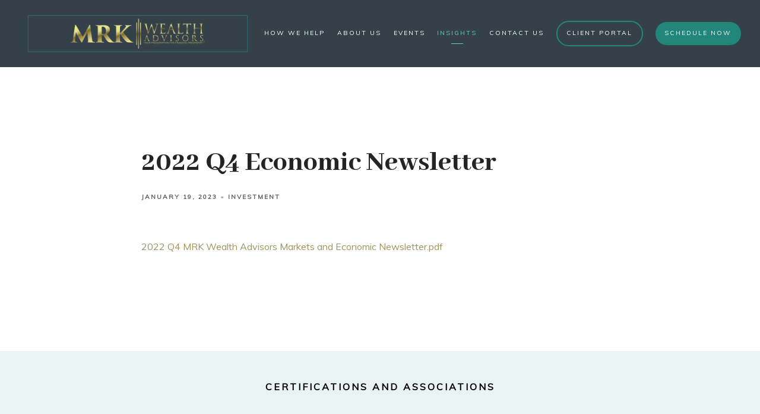

--- FILE ---
content_type: text/html; charset=utf-8
request_url: https://mrkwealthadvisors.com/insights/2022-q4-economic-newsletter
body_size: 15243
content:
<!DOCTYPE html>
<html lang="en" class="no-js">
<head>
<meta charset="utf-8">
<meta http-equiv="X-UA-Compatible" content="IE=edge">

<link rel="shortcut icon" href="https://static.twentyoverten.com/5d95fbdc8fe9174549521a6f/favicon/Sk8GddsPv-favicon.ico" type="image/x-icon">

<meta name="viewport" content="width=device-width,initial-scale=1">
<meta http-equiv="cleartype" content="on">
<meta name="robots" content="noodp">

<!-- Title & Description -->
<title>2022 Q4 Economic Newsletter — MRK Wealth Advisors</title>
<meta name="description"
content="">
<!-- Open Graph -->
<meta property="og:site_name" content="MRK Wealth Advisors">
<meta property="og:title" content="2022 Q4 Economic Newsletter">
<meta property="og:description" content="">
<meta property="og:url" content="https://mrkwealthadvisors.com/insights/2022-q4-economic-newsletter">
<meta property="og:type" content="article">

<meta itemprop="name" content="2022 Q4 Economic Newsletter">
<meta itemprop="description" content="">
<meta itemprop="url" content="https://mrkwealthadvisors.com/insights/2022-q4-economic-newsletter">
<!-- Twitter Card -->
<meta name="twitter:card" content="summary_large_image">
<meta name="twitter:title" content="2022 Q4 Economic Newsletter">
<meta name="twitter:description" content="">


<!-- Mobile App Settings -->

<link rel="apple-touch-icon" href="https://static.twentyoverten.com/5d95fbdc8fe9174549521a6f/favicon/Sk8GddsPv.png">

<meta name="apple-mobile-web-app-capable" content="yes">
<meta name="apple-mobile-web-app-status-bar-style" content="black">
<meta name="apple-mobile-web-app-title" content="Doylestown, PA | Financial Articles &amp; Insights">

<!-- Prefetch -->
<link rel="dns-prefetch" href="https://static.twentyoverten.com">

<style>
@import 'https://fonts.googleapis.com/css?family=Abhaya+Libre:800,800i,400,400i|Muli:300,300i,400,400i,000,000i|Prata:000,000i';
</style>
<link href="/assets/frameworks/assets/dist/css/global.css" rel="stylesheet">
<link href="/assets/frameworks/themes/fresnel/3.0.0/assets/dist/css/main.css" rel="stylesheet">
<link href="/assets/css/custom.css" rel="stylesheet">


<style>
.bg {
  margin-top: 4.5em;
}

.insights .bg, .events .bg, .home .bg, .our-fees .bg, .contact-us .bg {
  margin-top: 0;
}

.home .backstretch{
  margin-top: 7em!important;
}

/*.home .backstretch img {*/
/*  max-height: 100% !important;*/
/*}*/

@media only screen and (max-width: 819px) {
.home .backstretch{
  margin-top: 5em!important;
}
  }
  
.home .page-bg .overlay {
  background: rgba(1, 74, 66, 0.3);
}

#main-navigation ul li:nth-last-child(2) a {
  padding: 1em 1.5em;
  border-radius: 5rem;
  border: 2px solid #22877b;
}

.transparent-header  #main-navigation ul li:nth-last-child(2) a {
    border: 2px solid #fff;
}

#main-navigation ul li:nth-last-child(2) a:hover {
  background: #22877b;
  color: #fff;
}

#main-navigation>ul>li a.btn:hover {
  color: #fff;
}

#main-navigation ul li.dropdown a { 
  border: none!important;
}
#main-navigation ul li.dropdown a:hover { 
  background: #11443d!important;
}

#main-navigation ul li.dropdown a:hover {
    background: #fff;
    color: #63ceca;
}

nav#sub-navigation {
  background: #e9f3f2;
  padding: 1.5em;
  margin-top: -4rem;
}

#sub-navigation ul li.active a {
  color: #11443d;
}

@media only screen and (max-width: 819px) {
    nav#sub-navigation {
      margin-top: -2rem;
    }
  }
  
  #main-navigation>ul>li ul li a {
        text-align: center;
  }

/*footer*/

.footer ul {
  margin: 0;
}

/*type*/


@media only screen and (min-width: 819px) {
    .overlay h1 {
      font-size: 3.5em;
    }
  }


.overlay h1, .overlay h2 {
  text-shadow: 2px 2px 6px rgba(9, 58, 52, 0.9);
}

h1, .is-h1 {
  font-weight: 700;
}

h2, .is-h2 {
  font-size: 2.2em;
  margin: 0 0 20px;
}

.overlay h4 {
  font-size: 1em;
}

/*buttons*/

a.btn.primary:hover {
  background: #63ceca;
}

.btn, .overlay .btn {
  border-radius: 5rem;
  font-weight: 600;
  background-color: #22877b;
  background-image: -webkit-linear-gradient(180deg, #4e9f95 50%, #22877b 50%);
}

.content-wrapper .btn, .overlay .btn {
  box-shadow: 5px 10px 5px rgba(16, 80, 48, 0.2);
}

.overlay .btn {
  font-size: .8em;
}

.content-wrapper .btn:hover, .overlay .btn:hover {
  background-color: #22877b;
  background-image: -webkit-linear-gradient(180deg, #4e9f95 50%, #22877b 50%);
  animation: rotate-btn .4s linear 1;
  -webkit-animation: rotate-btn .4s linear 1;
}

@keyframes rotate-btn {
  0% {
    transform: rotate(0);
  }
  33% {
    transform: rotate(-2deg);
  }
  66% {
    transform: rotate(2deg);
  }
  100% {
    transform: rotate(0deg);
  }
}


.form-wrapper .btn {
  box-shadow: none;
  border-radius: 0;
  background: #22877b;
}

.form-wrapper .btn:hover{
  background: #22877b;
  animation: none;
}

/*callouts*/

.callout.flush-top {
  margin-top: -4rem;
}
 
/* This is built in */
.callout.flush-bottom {
  margin-bottom: -4rem;
}

.callout::before {
  background: #e9f3f2;
}

.callout2 {
  padding: 5rem 0;
}

.our-services.callout2 h2 {
  color: #fff;
}

.callout2::before {
  background-color: #14514a;
  background-image: url("data:image/svg+xml,%3Csvg xmlns='http://www.w3.org/2000/svg' width='100%25' height='100%25' viewBox='0 0 2 1'%3E%3Cdefs%3E%3ClinearGradient id='a' gradientUnits='userSpaceOnUse' x1='0' x2='0' y1='0' y2='1'%3E%3Cstop offset='0' stop-color='%2314514a'/%3E%3Cstop offset='1' stop-color='%2322877b'/%3E%3C/linearGradient%3E%3ClinearGradient id='b' gradientUnits='userSpaceOnUse' x1='0' y1='0' x2='0' y2='1'%3E%3Cstop offset='0' stop-color='%2363ceca' stop-opacity='0'/%3E%3Cstop offset='1' stop-color='%2363ceca' stop-opacity='1'/%3E%3C/linearGradient%3E%3ClinearGradient id='c' gradientUnits='userSpaceOnUse' x1='0' y1='0' x2='2' y2='2'%3E%3Cstop offset='0' stop-color='%2363ceca' stop-opacity='0'/%3E%3Cstop offset='1' stop-color='%2363ceca' stop-opacity='1'/%3E%3C/linearGradient%3E%3C/defs%3E%3Crect x='0' y='0' fill='url(%23a)' width='2' height='1'/%3E%3Cg fill-opacity='0.5'%3E%3Cpolygon fill='url(%23b)' points='0 1 0 0 2 0'/%3E%3Cpolygon fill='url(%23c)' points='2 1 2 0 0 0'/%3E%3C/g%3E%3C/svg%3E");
  background-attachment: fixed;
  background-size: cover;
}

.callout .btn {
    background: #ffffff;
    color: #11443d;
}
.callout .btn:hover {
    background: #11443d;
    color: #fff;
}

/*blockquote*/

.quote {
  text-align: center;
  margin: 5rem 3rem;
  padding: 2em 5em;
  border: 2px solid rgba(122, 183, 176, 0.6);
  border-radius: 5px;
}

@media only screen and (max-width: 819px) {
    .quote {
      padding: 3em 2em;
      margin: 5rem 1rem;
    }
  }

.quote p {
  font-family: "Lora", Helvetica, sans-serif;
  font-size: 1.5em;
  color: #242424;
}

.quote h4 {
  font-size: .7em;
}

.quote-mark {
  background: #fff;
  margin-top: -2em;
  margin-top: -2.5em!important;
  padding-left: .7em;
  padding-right: .7em;
}

/*icons*/

.icon-bg {
  background: rgba(233, 243, 242, 0.9);
  border-radius: 50%;
  height: 130px;
  width: 130px;
  margin: 20px auto;
  box-shadow: 5px 5px 5px rgba(211, 231, 229, 0.5);
}

.our-process .icon-bg {
  background: rgba(233, 243, 242, 0.5);
  box-shadow: none;
}

.icon {
  padding-top: 5%;
}

@media only screen and (min-width: 819px) {
    .move-up {
      margin-top: -60px;
    }
  }



/*table*/

.table-title {
  background: #1b6c62;
}

.table-title h4 {
  color: #fff;
}

tr:nth-child(odd) { 
  background: #e9f3f2;
}

table td {
  padding: 15px;
}

/*accordions*/

.accordion {
  background: white;
  padding: 1em 1.5em;
  border-radius: 5px;
  min-height: 319px;
  transition: all .2s linear;
}

.accordion p {
  color: #5c5c5c;
}

.accordion p.disclaimer {
  margin-bottom: 0;
}

.accordion:hover {
  transform: translateY(-5px);
}

.accordion .is-h2 {
  color: #5c5c5c;
  font-size: 2em;
}
  
/*list*/
  
.checklist li{
  margin: 0;
  padding: 10px 0px 10px 45px;
  list-style: none;
  background-image: url("https://static.twentyoverten.com/5d95fbdc8fe9174549521a6f/_6qN5FjJ0lS/checked-3.svg");
  background-repeat: no-repeat;
  background-position: left center;
  background-size: 27px;
}

ul.checklist {
  padding-left: 0;
  margin-left: 0;
}

.checklist2 li{
  margin: 0;
  padding: 10px 0px 10px 45px;
  list-style: none;
  background-image: url("https://static.twentyoverten.com/5d95fbdc8fe9174549521a6f/-RKejgSig4x/checked-4.svg");
  background-repeat: no-repeat;
  background-position: left center;
  background-size: 27px;
}

ul.checklist2 {
  padding-left: 0;
  margin-left: 0;
}

/*cards*/

.card {
  color: #ffffff;
  padding: 1.5em;
  border-radius: 5px;
  height: 100%;
  min-height: 380px;
  box-shadow: 5px 5px 10px rgba(34, 135, 123, 0.3);
}

/*.meet-our-team .card {
    min-height: 300px;
}*/

.card h1, .card h4, .card h3 {
  color: #fff;
}

.card1 {
  background: linear-gradient( rgba(34, 125, 123, 0.9), rgba(34, 125, 123, 0.3) ), url(https://static.twentyoverten.com/5d95fbdc8fe9174549521a6f/tg1U6WiKHxt/johanna-buguet-u5L8EFY1RT4-unsplash.jpg);
  background-size: cover;
  background-repeat: no-repeat;
}

.card2 {
  background: linear-gradient( rgba(34, 125, 123, 0.9), rgba(34, 125, 123, 0.3) ), url(https://static.twentyoverten.com/5d95fbdc8fe9174549521a6f/XyqcyzndYFFE/iStock-1077244500.jpg);
  background-size: cover;
  background-repeat: no-repeat;
}

.card3 {
  background: linear-gradient( rgba(34, 125, 123, 0.9), rgba(34, 125, 123, 0.3) ), url(https://static.twentyoverten.com/5d95fbdc8fe9174549521a6f/E3b6GDQMOOc/alice-donovan-rouse-Z371TcPQliI-unsplash.jpg);
  background-size: cover;
  background-repeat: no-repeat;
}

.card4 {
  background: linear-gradient( rgba(34, 125, 123, 0.9), rgba(34, 125, 123, 0.3) ), url(https://static.twentyoverten.com/5d95fbdc8fe9174549521a6f/vkKeag3CY3q/person-801823_1920.jpg);
  background-size: cover;
  background-repeat: no-repeat;
}

.card5 {
  background: linear-gradient( rgba(34, 125, 123, 0.7), rgba(34, 125, 123, 0.7) ), url(https://static.twentyoverten.com/5d95fbdc8fe9174549521a6f/YilymMyqY99/image-placeholder.jpg);
  background-size: cover;
  background-repeat: no-repeat;
}

.card6 {
  background: linear-gradient( rgba(34, 125, 123, 0.7), rgba(34, 125, 123, 0.7) ), url(https://static.twentyoverten.com/5d95fbdc8fe9174549521a6f/YilymMyqY99/image-placeholder.jpg);
  background-size: cover;
  background-repeat: no-repeat;
}

.card {
  transition: all .2s linear;
}

.card:hover {
  transform: translateY(-5px);
}
  
.overlay-open {
  overflow: initial !important;
}
.overlay-open body {
  overflow: hidden;
}

/*box*/

.box {
  height: 100%;
  padding: 2em;
  border-radius: 5px;
  background-color: #11443e;
  background-image: url("data:image/svg+xml,%3Csvg xmlns='http://www.w3.org/2000/svg' width='100%25' height='100%25' viewBox='0 0 1600 800'%3E%3Cg %3E%3Cpath fill='%2314514a' d='M486 705.8c-109.3-21.8-223.4-32.2-335.3-19.4C99.5 692.1 49 703 0 719.8V800h843.8c-115.9-33.2-230.8-68.1-347.6-92.2C492.8 707.1 489.4 706.5 486 705.8z'/%3E%3Cpath fill='%23185e56' d='M1600 0H0v719.8c49-16.8 99.5-27.8 150.7-33.5c111.9-12.7 226-2.4 335.3 19.4c3.4 0.7 6.8 1.4 10.2 2c116.8 24 231.7 59 347.6 92.2H1600V0z'/%3E%3Cpath fill='%231b6b62' d='M478.4 581c3.2 0.8 6.4 1.7 9.5 2.5c196.2 52.5 388.7 133.5 593.5 176.6c174.2 36.6 349.5 29.2 518.6-10.2V0H0v574.9c52.3-17.6 106.5-27.7 161.1-30.9C268.4 537.4 375.7 554.2 478.4 581z'/%3E%3Cpath fill='%231f796e' d='M0 0v429.4c55.6-18.4 113.5-27.3 171.4-27.7c102.8-0.8 203.2 22.7 299.3 54.5c3 1 5.9 2 8.9 3c183.6 62 365.7 146.1 562.4 192.1c186.7 43.7 376.3 34.4 557.9-12.6V0H0z'/%3E%3Cpath fill='%2322877b' d='M181.8 259.4c98.2 6 191.9 35.2 281.3 72.1c2.8 1.1 5.5 2.3 8.3 3.4c171 71.6 342.7 158.5 531.3 207.7c198.8 51.8 403.4 40.8 597.3-14.8V0H0v283.2C59 263.6 120.6 255.7 181.8 259.4z'/%3E%3Cpath fill='%233e9388' d='M1600 0H0v136.3c62.3-20.9 127.7-27.5 192.2-19.2c93.6 12.1 180.5 47.7 263.3 89.6c2.6 1.3 5.1 2.6 7.7 3.9c158.4 81.1 319.7 170.9 500.3 223.2c210.5 61 430.8 49 636.6-16.6V0z'/%3E%3Cpath fill='%23559f95' d='M454.9 86.3C600.7 177 751.6 269.3 924.1 325c208.6 67.4 431.3 60.8 637.9-5.3c12.8-4.1 25.4-8.4 38.1-12.9V0H288.1c56 21.3 108.7 50.6 159.7 82C450.2 83.4 452.5 84.9 454.9 86.3z'/%3E%3Cpath fill='%2369aba2' d='M1600 0H498c118.1 85.8 243.5 164.5 386.8 216.2c191.8 69.2 400 74.7 595 21.1c40.8-11.2 81.1-25.2 120.3-41.7V0z'/%3E%3Cpath fill='%237db7af' d='M1397.5 154.8c47.2-10.6 93.6-25.3 138.6-43.8c21.7-8.9 43-18.8 63.9-29.5V0H643.4c62.9 41.7 129.7 78.2 202.1 107.4C1020.4 178.1 1214.2 196.1 1397.5 154.8z'/%3E%3Cpath fill='%2391c3bd' d='M1315.3 72.4c75.3-12.6 148.9-37.1 216.8-72.4h-723C966.8 71 1144.7 101 1315.3 72.4z'/%3E%3C/g%3E%3C/svg%3E");
background-attachment: fixed;
background-size: cover;
}

.box p, .box h1 {
  color: #fff;
}

/*team*/

@media only screen and (min-width: 819px) {
.partnerships .members-wrapper {
    padding: 0 9rem;
}

.overlay-content {
    position: fixed;
    top: 15%;
    left: 15%;
    width: 70%;
    height: 70%;
    box-shadow: 0 0 7px rgba(0,0,0,0.4);
  }
  }


.member-item .thumbnail img {
  box-shadow: 5px 5px 10px rgba(34, 135, 123, 0.3);
  border-radius: 5px;
}

.right {
  text-align: right;
}

.green-box {
  background: #185f56;
  height: 100%;
  width: 100%;
  padding: 2.5em;
  border-radius: 5px;
  box-shadow: 5px 5px 10px rgba(34, 135, 123, 0.3);
}

.green-box h2, .green-box h1 {
  color: #fff;
}

@media only screen and (max-width: 819px) {
    .bottom {
        margin-bottom: 25px;
    }
    .right {
  text-align: left;
}
  }
  

  
  /* accordion dashboard styles */

.editable .toggle-accordion {
  pointer-events:none;
}
.editable .accordion-content {
  position:relative;
  display:block;
  border: dashed 2px #aaa;
  margin:1rem auto;
}
.editable .accordion-content::before  {
  content: 'Accordion Content';
    display: block;
    position: absolute;
    bottom: 100%;
    left: -1px;
    background: #333;
    color: white;
    font-size: 9px;
    text-transform: uppercase;
    font-weight: 600;
    padding: .5em 1em;
    border-radius: 4px;
    border-bottom-left-radius: 0;
    border-bottom-right-radius: 0;
    opacity:.7;
} 

/* modal dashboard styles */

.editable .open-overlay,
.editable .close-overlay {
  pointer-events:none;
}
.editable .overlay-content {
    opacity: 1;
    visibility: visible;
    position:relative;
    top:unset;
    left:unset;
    width:auto;
    height:auto;
    border:dashed 2px #aaa;
  border-radius:6px;
  margin:2rem 0;
}
.editable .overlay-content::before {
  content: 'Overlay Content';
    display: block;
    position: absolute;
    bottom: 100%;
    left: -1px;
    background: #333;
    color: white;
    font-size: 9px;
    text-transform: uppercase;
    font-weight: 600;
    padding: .5em 1em;
    border-radius: 4px;
    border-bottom-left-radius: 0;
    border-bottom-right-radius: 0;
}
.editable .overlay-content .overlay-content-wrapper {
  position:relative;
  opacity:1;
  transform: translate3d(0, 0, 0);
}


.editable .slick-slider > div {
   position:relative;
  border:dashed 2px #aaa;
  border-radius:6px;
  padding:1rem;
  margin:.5rem;
  /*height:100%;*/
}
.editable .slick-slider > div::before {
  content: 'Slide';
    display: block;
    position: absolute;
    bottom: 100%;
    left: -1px;
    background: #333;
    color: white;
    font-size: 9px;
    text-transform: uppercase;
    font-weight: 600;
    padding: .5em 1em;
    border-radius: 4px;
    border-bottom-left-radius: 0;
    border-bottom-right-radius: 0;
}


.slick-slide {
  margin: 1em;
}

.number, .counter, .counter h4, .counter-container p{
  color: black;
}
.number
{
  font-size: 3rem;
  font-weight: 600;
}
.counter h4{
  font-size: 1rem;
}
.counter-container
{
  padding: 2rem 0 1rem 0;
  text-align: center;
}
.counter-container>p
{
  margin: 1.5rem 0 0 0;
}
.counter span:first-of-type{
  font-weight: 600;
  font-size: 3rem;
}
.counter-container .row{
  justify-content: center;
  text-align: center;
}
.counter-container .col-xs-12, .counter-container .col-xs-6, .counter-container .col-md-4{
  padding: 20px 10px;
}
@media only screen and (max-width: 979px)
{
  .counter{
    border-bottom: 2px solid black;
  }
}
@media only screen and (min-width: 980px)
{
  .counter:not(:last-child):not(:nth-of-type(3)){
    border-right: 2px solid black;
  }
}
@media only screen and (min-width: 1300px)
{
  .counter:not(:last-child)
  {
    border-right: 2px solid black;
  }
}

.certifications p {
  color: black;
  text-align: center;
}

.certifications h4 {
  color: black;
}

.certifications a {
  color: #63ceca;
  text-decoration: underline;
}

.certifications img {
  filter: brightness(0) saturate(100%)
}

@media screen and (min-width: 821px) {
    .certifications .col-sm-3 {
        -ms-flex-preferred-size: 25%;
        flex-basis: 20%;
        max-width: 20%;
    }
    .row.middle-xs.certifications {
      flex-wrap: nowrap;
          margin-right: -10.5rem;
    margin-left: -10.5rem;
    }
}
</style>

<link href="https://fonts.googleapis.com/css2?family=Lora:wght@562&display=swap" rel="stylesheet">

<link rel="stylesheet" type="text/css" href="//cdn.jsdelivr.net/npm/slick-carousel@1.8.1/slick/slick.css"/>

<link rel="stylesheet" type="text/css" href="https://static.twentyoverten.com/5d9f46c5d4ef3c1ef9b1ba83/vCB1tj8q4DZC/slick-theme.css"/>


</head>

<body class="post">
<svg style="position: absolute; width: 0; height: 0; overflow: hidden;" version="1.1"
xmlns="http://www.w3.org/2000/svg" xmlns:xlink="http://www.w3.org/1999/xlink">
<defs>
<symbol id="icon-facebook" viewBox="0 0 24 24">
<title>facebook</title>
<path
d="M12 0.48c-6.362 0-11.52 5.158-11.52 11.52s5.158 11.52 11.52 11.52 11.52-5.158 11.52-11.52-5.158-11.52-11.52-11.52zM14.729 8.441h-1.732c-0.205 0-0.433 0.27-0.433 0.629v1.25h2.166l-0.328 1.783h-1.838v5.353h-2.044v-5.353h-1.854v-1.783h1.854v-1.049c0-1.505 1.044-2.728 2.477-2.728h1.732v1.897z">
</path>
</symbol>
<symbol id="icon-twitter" viewBox="0 0 24 24">
<title>twitter</title>
<path
d="M12 0.48c-6.362 0-11.52 5.158-11.52 11.52s5.158 11.52 11.52 11.52 11.52-5.158 11.52-11.52-5.158-11.52-11.52-11.52zM16.686 9.917c0.005 0.098 0.006 0.197 0.006 0.293 0 3-2.281 6.457-6.455 6.457-1.282 0-2.474-0.374-3.478-1.020 0.176 0.022 0.358 0.030 0.541 0.030 1.063 0 2.041-0.361 2.818-0.971-0.992-0.019-1.83-0.674-2.119-1.574 0.138 0.025 0.28 0.040 0.426 0.040 0.206 0 0.408-0.028 0.598-0.079-1.038-0.209-1.82-1.126-1.82-2.225v-0.028c0.306 0.169 0.656 0.272 1.028 0.284-0.61-0.408-1.009-1.102-1.009-1.89 0-0.415 0.112-0.806 0.307-1.141 1.12 1.373 2.79 2.275 4.676 2.372-0.040-0.167-0.059-0.34-0.059-0.518 0-1.252 1.015-2.269 2.269-2.269 0.652 0 1.242 0.276 1.656 0.718 0.517-0.103 1.002-0.29 1.44-0.551-0.169 0.529-0.528 0.974-0.997 1.256 0.46-0.056 0.896-0.178 1.303-0.359-0.304 0.455-0.689 0.856-1.132 1.175z">
</path>
</symbol>
<symbol id="icon-instagram" viewBox="0 0 24 24">
<title>instagram</title>
<path
d="M12.1,9.4c-1.6,0-2.9,1.3-2.9,2.9c0,1.6,1.3,2.9,2.9,2.9c1.6,0,2.9-1.3,2.9-2.9C15,10.8,13.7,9.4,12.1,9.4z M12.1,14 c-0.9,0-1.7-0.7-1.7-1.7c0-0.9,0.7-1.7,1.7-1.7c0.9,0,1.7,0.7,1.7,1.7C13.7,13.3,13,14,12.1,14z">
</path>
<path
d="M12,0.5C5.6,0.5,0.5,5.6,0.5,12S5.6,23.5,12,23.5S23.5,18.4,23.5,12S18.4,0.5,12,0.5z M17.5,14.9c0,1.4-1.2,2.6-2.6,2.6H9.1 c-1.4,0-2.6-1.2-2.6-2.6V9.1c0-1.4,1.2-2.6,2.6-2.6h5.9c1.4,0,2.6,1.2,2.6,2.6V14.9z">
</path>
<circle cx="15.1" cy="8.7" r="0.8"></circle>
</symbol>
<symbol id="icon-linkedin" viewBox="0 0 24 24">
<title>linkedin</title>
<path
d="M12 0.48c-6.362 0-11.52 5.158-11.52 11.52s5.158 11.52 11.52 11.52 11.52-5.158 11.52-11.52-5.158-11.52-11.52-11.52zM9.18 16.775h-2.333v-7.507h2.333v7.507zM7.999 8.346c-0.737 0-1.213-0.522-1.213-1.168 0-0.659 0.491-1.165 1.243-1.165s1.213 0.506 1.228 1.165c0 0.646-0.475 1.168-1.258 1.168zM17.7 16.775h-2.333v-4.16c0-0.968-0.338-1.626-1.182-1.626-0.644 0-1.027 0.445-1.196 0.874-0.062 0.152-0.078 0.368-0.078 0.583v4.328h-2.334v-5.112c0-0.937-0.030-1.721-0.061-2.395h2.027l0.107 1.043h0.047c0.307-0.49 1.060-1.212 2.318-1.212 1.535 0 2.686 1.028 2.686 3.239v4.439z">
</path>
</symbol>
<symbol id="icon-google" viewBox="0 0 24 24">
<title>google</title>
<path
d="M12 0.48v0c6.362 0 11.52 5.158 11.52 11.52s-5.158 11.52-11.52 11.52c-6.362 0-11.52-5.158-11.52-11.52s5.158-11.52 11.52-11.52zM18.125 11.443h-1.114v-1.114h-1.114v1.114h-1.114v1.114h1.114v1.114h1.114v-1.114h1.114zM9.773 11.443v1.336h2.21c-0.089 0.573-0.668 1.681-2.21 1.681-1.331 0-2.416-1.102-2.416-2.461s1.086-2.461 2.416-2.461c0.757 0 1.264 0.323 1.553 0.601l1.058-1.019c-0.679-0.635-1.559-1.019-2.611-1.019-2.155 0-3.897 1.743-3.897 3.897s1.743 3.897 3.897 3.897c2.249 0 3.742-1.581 3.742-3.808 0-0.256-0.028-0.451-0.061-0.646h-3.68z">
</path>
</symbol>
<symbol id="icon-youtube" viewBox="0 0 24 24">
<title>youtube</title>
<path
d="M13.924 11.8l-2.695-1.258c-0.235-0.109-0.428 0.013-0.428 0.274v2.369c0 0.26 0.193 0.383 0.428 0.274l2.694-1.258c0.236-0.11 0.236-0.29 0.001-0.401zM12 0.48c-6.362 0-11.52 5.158-11.52 11.52s5.158 11.52 11.52 11.52 11.52-5.158 11.52-11.52-5.158-11.52-11.52-11.52zM12 16.68c-5.897 0-6-0.532-6-4.68s0.103-4.68 6-4.68 6 0.532 6 4.68-0.103 4.68-6 4.68z">
</path>
</symbol>
<symbol id="icon-vimeo" viewBox="0 0 24 24">
<title>vimeo</title>
<path
d="M12 0.48c-6.362 0-11.52 5.158-11.52 11.52s5.158 11.52 11.52 11.52 11.52-5.158 11.52-11.52-5.158-11.52-11.52-11.52zM17.281 9.78c-0.61 3.499-4.018 6.464-5.041 7.141-1.025 0.674-1.961-0.272-2.299-0.989-0.389-0.818-1.552-5.248-1.856-5.616-0.305-0.367-1.219 0.368-1.219 0.368l-0.443-0.593c0 0 1.856-2.26 3.269-2.54 1.498-0.3 1.495 2.341 1.855 3.809 0.349 1.42 0.583 2.231 0.887 2.231 0.305 0 0.887-0.79 1.523-2.004 0.638-1.214-0.026-2.287-1.273-1.524 0.498-3.048 5.208-3.782 4.598-0.283z">
</path>
</symbol>
<symbol id="icon-tumblr" viewBox="0 0 24 24">
<title>tumblr</title>
<path
d="M12 0.48c-6.362 0-11.52 5.158-11.52 11.52s5.158 11.52 11.52 11.52 11.52-5.158 11.52-11.52-5.158-11.52-11.52-11.52zM15.092 16.969c-0.472 0.226-0.898 0.382-1.279 0.474-0.382 0.089-0.794 0.136-1.237 0.136-0.504 0-0.949-0.066-1.337-0.194s-0.718-0.312-0.991-0.551c-0.274-0.236-0.463-0.492-0.569-0.76-0.106-0.27-0.158-0.659-0.158-1.168v-3.914h-1.219v-1.577c0.431-0.143 0.804-0.347 1.112-0.614 0.308-0.265 0.557-0.583 0.743-0.956 0.187-0.372 0.316-0.848 0.386-1.422h1.568v2.82h2.616v1.75h-2.616v2.862c0 0.647 0.034 1.062 0.102 1.244 0.067 0.185 0.193 0.33 0.378 0.44 0.245 0.148 0.524 0.222 0.836 0.222 0.559 0 1.114-0.185 1.666-0.553v1.762h-0.001z">
</path>
</symbol>
<symbol id="icon-yelp" viewBox="0 0 24 24">
<title>yelp</title>
<path
d="M12 0.48v0c6.362 0 11.52 5.158 11.52 11.52s-5.158 11.52-11.52 11.52c-6.362 0-11.52-5.158-11.52-11.52s5.158-11.52 11.52-11.52zM13.716 13.671v0c0 0-0.3-0.080-0.499 0.122-0.218 0.221-0.034 0.623-0.034 0.623l1.635 2.755c0 0 0.268 0.363 0.501 0.363s0.464-0.193 0.464-0.193l1.292-1.864c0 0 0.131-0.235 0.133-0.441 0.005-0.293-0.433-0.373-0.433-0.373l-3.059-0.991zM13.062 12.406c0.156 0.268 0.588 0.19 0.588 0.19l3.052-0.9c0 0 0.416-0.171 0.475-0.398 0.058-0.228-0.069-0.503-0.069-0.503l-1.459-1.734c0 0-0.126-0.219-0.389-0.241-0.29-0.025-0.467 0.329-0.467 0.329l-1.725 2.739c0.001-0.001-0.151 0.272-0.007 0.519v0zM11.62 11.338c0.359-0.089 0.417-0.616 0.417-0.616l-0.024-4.386c0 0-0.054-0.541-0.295-0.688-0.378-0.231-0.49-0.111-0.598-0.095l-2.534 0.95c0 0-0.248 0.083-0.377 0.292-0.185 0.296 0.187 0.73 0.187 0.73l2.633 3.624c0 0 0.26 0.271 0.591 0.189v0zM10.994 13.113c0.009-0.338-0.402-0.542-0.402-0.542l-2.724-1.388c0 0-0.404-0.168-0.6-0.051-0.149 0.089-0.283 0.252-0.295 0.394l-0.177 2.204c0 0-0.026 0.382 0.072 0.556 0.139 0.246 0.596 0.075 0.596 0.075l3.18-0.709c0.123-0.084 0.34-0.092 0.352-0.539v0zM11.785 14.302c-0.273-0.141-0.6 0.151-0.6 0.151l-2.129 2.366c0 0-0.266 0.362-0.198 0.584 0.064 0.208 0.169 0.312 0.318 0.385l2.138 0.681c0 0 0.259 0.054 0.456-0.003 0.279-0.082 0.227-0.522 0.227-0.522l0.048-3.203c0 0.001-0.011-0.308-0.26-0.438v0z">
</path>
</symbol>
<symbol id="icon-rss" viewBox="0 0 24 24">
<title>rss</title>
<path
d="M11.994 0.48c-6.362 0-11.514 5.152-11.514 11.514s5.152 11.514 11.514 11.514c6.362 0 11.514-5.152 11.514-11.514s-5.152-11.514-11.514-11.514v0zM9.112 16.68c-0.788 0-1.432-0.644-1.432-1.432s0.644-1.432 1.432-1.432c0.788 0 1.432 0.644 1.432 1.432s-0.644 1.432-1.432 1.432v0zM12.788 16.68c0-2.82-2.287-5.108-5.108-5.108v-1.499c3.642 0 6.607 2.954 6.607 6.607h-1.499zM15.775 16.68c0-4.475-3.631-8.095-8.095-8.095v-1.499c5.296 0 9.594 4.297 9.594 9.594h-1.499z">
</path>
</symbol>
<symbol id="icon-email" viewBox="0 0 24 24">
<title>email</title>
<path
d="M12,0A12,12,0,1,0,24,12,12,12,0,0,0,12,0Zm5.964,8.063L12.2,12.871a0.419,0.419,0,0,1-.391,0L6.036,8.063H17.964ZM5.2,8.724l4.084,3.4L5.2,15.293V8.724Zm0.87,7.213L10.1,12.8l1.044,0.866a1.341,1.341,0,0,0,1.718,0L13.9,12.8l4.027,3.133H6.07Zm12.73-.644-4.084-3.17,4.084-3.4v6.569Z">
</path>
</symbol>
<symbol id="icon-podcast" viewBox="0 0 24 24">
<title>podcast</title>
<path
d="M12,0A12,12,0,1,0,24,12,12,12,0,0,0,12,0ZM10.1,7.9a1.9,1.9,0,0,1,3.793,0v3.793a1.9,1.9,0,1,1-3.793,0V7.9Zm2.519,8.03V18H11.378V15.926a4.386,4.386,0,0,1-3.793-4.237H8.652A3.281,3.281,0,0,0,12,14.918a3.281,3.281,0,0,0,3.348-3.229h1.066A4.386,4.386,0,0,1,12.622,15.926Z">
</path>
</symbol>
<symbol id="icon-phone" viewBox="0 0 24 24">
<title>phone</title>
<path
d="M12,0A12,12,0,1,0,24,12,12,12,0,0,0,12,0Zm6,15.47a.58.58,0,0,1-.178.509l-1.69,1.678a.968.968,0,0,1-.3.216,1.251,1.251,0,0,1-.362.114c-.009,0-.034,0-.077.007s-.1.006-.165.006a5.653,5.653,0,0,1-2.1-.489,11.2,11.2,0,0,1-1.773-.973,13.188,13.188,0,0,1-2.11-1.78,13.977,13.977,0,0,1-1.475-1.677A12.061,12.061,0,0,1,6.824,11.6a7.983,7.983,0,0,1-.533-1.233,6.473,6.473,0,0,1-.242-.954A3.217,3.217,0,0,1,6,8.784c.009-.153.013-.237.013-.254a1.247,1.247,0,0,1,.114-.363.967.967,0,0,1,.216-.3L8.032,6.178A.559.559,0,0,1,8.439,6a.475.475,0,0,1,.292.095.872.872,0,0,1,.216.236l1.361,2.58a.62.62,0,0,1,.063.445.794.794,0,0,1-.216.407l-.623.623a.2.2,0,0,0-.044.082.3.3,0,0,0-.019.1,2.282,2.282,0,0,0,.228.61,5.635,5.635,0,0,0,.471.743,8.171,8.171,0,0,0,.9,1.011,8.494,8.494,0,0,0,1.017.909,5.962,5.962,0,0,0,.744.477,2.011,2.011,0,0,0,.457.184l.159.032a.332.332,0,0,0,.083-.019.219.219,0,0,0,.083-.045l.724-.737a.779.779,0,0,1,.534-.2.66.66,0,0,1,.343.077h.013l2.453,1.449A.64.64,0,0,1,18,15.47Z">
</path>
</symbol>
<symbol id="icon-blog" viewBox="0 0 24 24">
<title>blog</title>
<path
d="M12,0A12,12,0,1,0,24,12,12,12,0,0,0,12,0ZM9.083,17H7V14.917l6.146-6.146,2.083,2.083Zm7.76-7.76-1.016,1.016L13.745,8.172,14.76,7.156a0.566,0.566,0,0,1,.781,0l1.3,1.3A0.566,0.566,0,0,1,16.844,9.24Z" />
</symbol>
<symbol id="icon-search" viewBox="0 0 24 24">
<title>search</title>
<path
d="M17.611,15.843a9.859,9.859,0,1,0-1.769,1.769l6.379,6.379,1.769-1.769ZM9.836,17.17A7.334,7.334,0,1,1,17.17,9.836,7.342,7.342,0,0,1,9.836,17.17Z" />
</symbol>
<symbol id="icon-brokercheck" viewBox="0 0 100 100">
<title>brokercheck</title>
<path
d="M67.057,60.029a2.968,2.968,0,0,0-4.2-.119,19.351,19.351,0,1,1,.8-27.341A2.968,2.968,0,1,0,67.976,28.5a25.288,25.288,0,1,0-1.038,35.728A2.968,2.968,0,0,0,67.057,60.029Z" />
<path
d="M47.714,32.506a0.654,0.654,0,0,0-.49-1.185,14.61,14.61,0,0,0-9.183,23.649,0.611,0.611,0,0,0,1.084-.506C37.286,46.088,39.185,37.392,47.714,32.506Z" />
<path
d="M63.814,69.544a0.906,0.906,0,0,0-1.222-.374l-3.7,1.965a0.9,0.9,0,1,0,.848,1.6l3.7-1.965A0.906,0.906,0,0,0,63.814,69.544Z" />
<path
d="M70.211,80.4l-3.455-6.5a3.1,3.1,0,1,0-5.47,2.909l3.455,6.5A3.1,3.1,0,0,0,70.211,80.4Zm-1.012,1.8a0.948,0.948,0,0,1-1.278-.391l-1.21-2.276a0.945,0.945,0,1,1,1.669-.887l1.21,2.276A0.948,0.948,0,0,1,69.2,82.209Z" />
</symbol>
<symbol id="icon-brokercheck-color" viewBox="0 0 100 100">
<title>brokercheck</title>
<path
d="M67.057,60.029a2.968,2.968,0,0,0-4.2-.119,19.351,19.351,0,1,1,.8-27.341A2.968,2.968,0,1,0,67.976,28.5a25.288,25.288,0,1,0-1.038,35.728A2.968,2.968,0,0,0,67.057,60.029Z"
fill="#1965A2" />
<path
d="M47.714,32.506a0.654,0.654,0,0,0-.49-1.185,14.61,14.61,0,0,0-9.183,23.649,0.611,0.611,0,0,0,1.084-.506C37.286,46.088,39.185,37.392,47.714,32.506Z"
fill="#4DA3DB" />
<path
d="M63.814,69.544a0.906,0.906,0,0,0-1.222-.374l-3.7,1.965a0.9,0.9,0,1,0,.848,1.6l3.7-1.965A0.906,0.906,0,0,0,63.814,69.544Z"
fill="#CF3317" />
<path
d="M70.211,80.4l-3.455-6.5a3.1,3.1,0,1,0-5.47,2.909l3.455,6.5A3.1,3.1,0,0,0,70.211,80.4Zm-1.012,1.8a0.948,0.948,0,0,1-1.278-.391l-1.21-2.276a0.945,0.945,0,1,1,1.669-.887l1.21,2.276A0.948,0.948,0,0,1,69.2,82.209Z"
fill="#CF3317" />
</symbol>
<symbol id="icon-play" viewBox="0 0 100 100">
<title>Play</title>
<polygon points="31.934 26.442 72.233 50 31.934 73.558 31.934 26.442" />
</symbol>
<symbol id="icon-pause" viewBox="0 0 100 100">
<title>Pause</title>
<polygon points="69.093 80 69.093 20 58.193 20 58.193 80 69.093 80" />
<polygon points="41.807 80 41.807 20 30.907 20 30.907 80 41.807 80" />
</symbol>

</defs>
</svg>


<div id="pull-out-nav">
<div class="pull-out-header">
<div class="close-menu">
<span></span>
</div>
</div>
<div class="nav-wrapper">
<ul class="main-nav">















<li><a href="/how-we-help">How We Help</a></li>









<li><a href="/about-us">About Us</a></li>









<li><a href="/events">Events</a></li>









<li class="active"><a href="/insights">Insights</a></li>










<li><a href="/contact-us">Contact Us</a></li>









<li><a href="https://wealth.emaplan.com/ema/SignIn?ema/summitequities/mrk"  target="_blank">Client Portal</a></li>









<li><a href="https://outlook.office365.com/owa/calendar/MRKWealthAdvisors@sfr10.onmicrosoft.com/bookings/s/zlGMf152E0-UIcz3FGaBiw2"  target="_blank" class="btn">Schedule Now</a></li>




















</ul>
</div>
</div>
<div id="page-wrapper"
class="has-fixed-header">

<header id="header" role="banner">
<div class="header-inner">


<div id="logo">
<a href="/">

<img src="https://static.twentyoverten.com/5d95fbdc8fe9174549521a6f/7bknXV0nHJDi/MRK-Logo-with-Tagline-in-PNG.png" alt="Logo for MRK Wealth Advisors">


</a>
</div>



<div class="menu-toggle">
<span></span>
</div>
<nav id="main-navigation">
<ul>



<li class="dropdown">
<a href="/how-we-help">How We Help</a>
<ul>



<li><a href="/how-we-help/our-clients">Our Clients</a></li>




<li><a href="/how-we-help/our-services">Our Services</a></li>




<li><a href="/how-we-help/our-process">Our Process</a></li>


</ul>
</li>



<li class="dropdown">
<a href="/about-us">About Us</a>
<ul>



<li><a href="/about-us/our-team">Our Team</a></li>




<li><a href="/about-us/our-location">Our Location</a></li>


</ul>
</li>



<li><a href="/events">Events</a></li>



<li class="active"><a href="/insights">Insights</a></li>



<li><a href="/contact-us">Contact Us</a></li>




<li>
<a href="https://wealth.emaplan.com/ema/SignIn?ema/summitequities/mrk"  target="_blank">Client Portal</a>
</li>





<li>
<a href="https://outlook.office365.com/owa/calendar/MRKWealthAdvisors@sfr10.onmicrosoft.com/bookings/s/zlGMf152E0-UIcz3FGaBiw2"  target="_blank" class="btn">Schedule Now</a>
</li>




</ul>
</nav>

</div>
</header>




<div class="header-push"></div>



<div class="content-wrapper">
<div class="container">
<main id="content" role="main">
<article class="post">

<div class="post-wrapper">
<header class="post-header">
<h1 class="post-title">2022 Q4 Economic Newsletter</h1>
<div class="post-meta">

<time
datetime="2023-01-19">January 19, 2023</time>



<span class="bullet"></span>

<span class="post-categories">

<span class="category"><a
href="/insights/category/investment">Investment</a></span>

</span>

</div>
</header>
<div class="post-content">
<a class="fr-file" href="https://static.twentyoverten.com/5d95fbdc8fe9174549521a6f/PJMDhqG2zy/2022-Q4-MRK-Wealth-Advisors-Markets-and-Economic-Newsletter.pdf" target="_blank">2022 Q4 MRK Wealth Advisors Markets and Economic Newsletter.pdf</a><p><br></p>
</div>

</div>
</article>
</main>
</div>
</div>
<footer class="footer" role="contentinfo">
<div class="footer-wrapper">
<div class="container">
<div class="footer-content" data-location="footer" data-id="69499611c8e395f8c7167946" data-type="footer">
<div class="callout flush-top">

<h4 style="text-align: center; color: black; font-size:16px;"><strong>Certifications and Associations</strong></h4>

<p>
<br>
</p>
<div class="row middle-xs certifications">
<div class="col-xs-6 col-sm-3">

<a href="https://www.cfp.net/" rel="noopener noreferrer" target="_blank"><img src="https://static.twentyoverten.com/5d95fbdc8fe9174549521a6f/_CimVZZcXUdk/CFPGoldlogo-removebg-preview.png" style="width: 93px; display: block; vertical-align: top; margin: 5px auto; height: 53.3889px;" alt="CFP logo Upper Gwynedd, PA MRK Wealth Advisors"></a>

<p><a href="https://www.cfp.net/" rel="noopener noreferrer" target="_blank">Certified Financial Planner™</a></p>
</div>
<div class="col-xs-6 col-sm-3">
<a href="https://www.financialplanningassociation.org/" rel="noopener noreferrer" target="_blank"><img src="https://static.twentyoverten.com/5d95fbdc8fe9174549521a6f/qYEhsb3_oi3/FPA-logo.png" style="width: 109px; display: block; vertical-align: top; margin: 5px auto; height: 57.1803px;" alt="FPA logo Upper Gwynedd, PA MRK Wealth Advisors"></a>

<p><a href="https://www.financialplanningassociation.org/" rel="noopener noreferrer" target="_blank">Financial Planning Association</a></p>
</div>
<div class="col-xs-6 col-sm-3">
<a href="https://www.iscebs.org/Pages/Default.aspx" rel="noopener noreferrer" target="_blank"><img src="https://static.twentyoverten.com/5d95fbdc8fe9174549521a6f/-Z4Pt3vOTl1/ISCEBSHeaderLogo.png" style="width: 189px; display: block; vertical-align: top; margin: 5px auto; height: 43.5484px;" alt="ISCEBS logo Upper Gwynedd, PA MRK Wealth Advisors"></a>

<p><a href="https://www.iscebs.org/Pages/Default.aspx" rel="noopener noreferrer" target="_blank">International Society of Certified Employee Benefit Specialists</a></p>
</div>
<div class="col-xs-6 col-sm-3">
<a href="https://kingdomadvisors.com/" rel="noopener noreferrer" target="_blank"><img src="https://static.twentyoverten.com/5d95fbdc8fe9174549521a6f/sNRqPqkzg7U/CKAcert.png" style="width: 185px; display: block; vertical-align: top; margin: 5px auto; height: 34.78px;" alt="CKA logo Upper Gwynedd, PA MRK Wealth Advisors"></a>

<p><a href="https://kingdomadvisors.com/" rel="noopener noreferrer" target="_blank">Certified Kingdom Advisor<sup>®</sup></a></p>
</div><div class="col-xs-6 col-sm-3">
<a href="https://www.cffp.edu/professional-designations#1634707789660-3fc1e648-9cc2" rel="noopener noreferrer" target="_blank"><img src="https://static.twentyoverten.com/5d95fbdc8fe9174549521a6f/3FB-eDRDpSl/CFFP_Logo_Horiz_-_No_Clear_Space_-_RGB.svg" style="width: 185px; display: block; vertical-align: top; margin: 5px auto; height: 34.78px;" alt="CKA logo Upper Gwynedd, PA MRK Wealth Advisors"></a>

<p><a href="https://www.cffp.edu/professional-designations#1634707789660-3fc1e648-9cc2" rel="noopener noreferrer" target="_blank">Financial Paraplanner Qualified Profession℠ (FPQP®)</a></p>
</div></div></div>
<div class="row"><span class="delete-row"></span>
<div class="col-xs-12 col-sm-5 bottom">

<h4 class="accented">Serving&nbsp;</h4>

<p class="is-h4 is-m0">
<br>
</p>
<div class="row">
<div class="col-xs-12 col-sm-6">

<ul>
<li dir="ltr">Doylestown, PA</li>
<li dir="ltr">Upper Gwynedd, PA</li>
<li dir="ltr">West Point, PA</li>
<li dir="ltr">North Wales, PA</li>
</ul>
</div>
<div class="col-xs-12 col-sm-5">

<ul>
<li dir="ltr">Kenilworth, NJ</li>
<li dir="ltr">Rahway, NJ</li>
<li dir="ltr">White House Station, NJ</li>
<li dir="ltr">Nationwide</li>
</ul>
</div></div></div>
<div class="col-xs-12 col-sm-3">

<h4 class="accented">Contact</h4>

<p class="is-h4 is-m0">
<br>
</p>

<p>MRK Wealth Advisors
<br>68 East Court Street
<br>Doylestown, PA 18901
<br>P: 484-214-6600
<br><a href="mailto:info@mrkwealthadvisors.com">info@mrkwealthadvisors.com</a></p>

<p><a aria-label="linkedin" class="social-link fr-deletable" href="https://www.linkedin.com/in/michael-halvorsen-ms-cfp%C2%AE-cebs%C2%AE-cka%C2%AE-7150a311/" target="_blank">&nbsp;<svg class="icon">&nbsp;					<use xlink:href="#icon-linkedin"></use> 				</svg>&nbsp;</a></p>
</div>
<div class="col-xs-12 col-sm-4">

<iframe width="100%" height="200" style="border:0;" src="https://www.google.com/maps/embed?pb=!1m14!1m8!1m3!1d3042.366181817245!2d-75.129203!3d40.31203!3m2!1i1024!2i768!4f13.1!3m3!1m2!1s0x89c6a9251432e899%3A0x6ceb5c8e1923295!2sMRK%20Wealth%20Advisors%20LLC!5e0!3m2!1sen!2sus!4v1678286084372!5m2!1sen!2sus" data-gtm-yt-inspected-1_25="true" data-gtm-yt-inspected-5="true" data-gtm-yt-inspected-6="true" data-gtm-yt-inspected-12="true" data-gtm-yt-inspected-8="true"><span class="fr-mk" style="display: none;">&nbsp;</span><span class="fr-mk" style="display: none;">&nbsp;</span><span class="fr-mk" style="display: none;">&nbsp;</span><span class="fr-mk" style="display: none;">&nbsp;</span></iframe>
</div></div>

<p class="is-h4 is-m0">
<br>
</p>
<!-- <div class="col-xs-12 col-sm-12">

	<h2 style="text-align: center;"><a href="https://summitfinancial.com/Form_CRS.pdf" rel="noopener noreferrer" target="_blank">Disclosure- Form CRS</a></h2>
	<br>

	<h4 style="text-align: center;"><a href="https://summitfinancial.com/Summit_Financial_ADV_Part_2A.pdf" rel="noopener noreferrer" target="_blank">Investment Advisory Broch<strong>ure (adv 2a)</strong></a> |
		<br><a href="https://summitfinancial.com/Summit_Financial_Wrap_Fee_Program_Brochure.pdf" rel="noopener noreferrer" target="_blank">wrap fee program brochure</a> | <a href="https://summitfinancial.com/Privacy_Notice.pdf" rel="noopener noreferrer" target="_blank">Privacy Notice</a> | <a href="https://summitfinancial.com/BCP.pdf" rel="noopener noreferrer" target="_blank">bcp</a></h4>
</div>
 -->

<p class="disclaimer">
<br>
</p>
<div class="row"><span class="delete-row"></span>
<div class="col-xs-12 col-sm-6">

<h2 style="text-align: center;"><a href="https://summitfinancial.com/Form_CRS.pdf" rel="noopener noreferrer" target="_blank">Disclosure- Form CRS</a></h2>
</div>
<div class="col-xs-12 col-sm-6">

<h4 style="text-align: center;"><a href="https://summitfinancial.com/Summit_Financial_ADV_Part_2A.pdf" rel="noopener noreferrer" target="_blank">Investment Advisory Broch<strong>ure (adv 2a)</strong></a> |
<br><a href="https://summitfinancial.com/Summit_Financial_Wrap_Fee_Program_Brochure.pdf" rel="noopener noreferrer" target="_blank">wrap fee program brochure</a> | <a href="https://summitfinancial.com/Privacy_Notice.pdf" rel="noopener noreferrer" target="_blank">Privacy Notice</a> | <a href="https://summitfinancial.com/BCP.pdf" rel="noopener noreferrer" target="_blank">bcp</a></h4>
</div>
</div>

<p>
<br>
</p>

<p class="disclaimer">The use of Merck, Organon, BMS, Pfizer, JNJ, Biogen, CSL Behring, Daiichi Sankyo, LabCorp, and Medtronic's names are neither a testimonial nor endorsement of MRK Wealth Advisors, or MRK Wealth Advisors’ wealth management services, by any of these firms or any current or former employee of these firms. Additionally, these firms do not recommend, employ, or contract with MRK Wealth Advisors to provide these services to any of their employees. It is not known whether these firms or their employees approve of MRK’s services. These names are strictly used to identify MRK Wealth Advisors and note the over two decades of work our Wealth Advisors possess working with pharmaceutical employees, as determined solely by MRK Wealth Advisors.</p>

<p class="disclaimer">Investment advisory and financial planning services offered through <a href="https://summitfinancial.com/" rel="noopener noreferrer" target="_blank">Summit Financial, LLC</a>, an SEC Registered Investment Advisor. Tax Preparation Services offered by MRK Wealth Advisors, LLC are not provided by or through Summit Financial, LLC.&nbsp;</p>

<p class="disclaimer">Certified Financial Planner Board of Standards, Inc. (CFP Board) owns the CFP<sup>®</sup> certification mark, the CERTIFIED FINANCIAL PLANNER™ certification mark, and the CFP<sup>®</sup> certification mark (with plaque design) logo in the United States, which it authorizes use of by individuals who successfully complete CFP Board’s initial and ongoing certification requirements.</p>

<p class="disclaimer">The Certified Employee Benefit Specialist (CEBS<sup>®</sup>) designation is awarded to individuals who complete the required number of CEBS examinations, meet the pre-certification standards, and agree to abide by the Principles of Conduct. &nbsp;CEBS was established in 1977 through a partnership of the International Foundation of Employee Benefit Plans and the Wharton School of the University of Pennsylvania. &nbsp;The International Foundation, the largest educational organization in the employee benefits field, is responsible for the overall administration of the program. The Wharton School, one of the preeminent business schools in the U.S., oversees academic content and standards.</p>

<p class="disclaimer">Certified Kingdom Advisor<sup>®</sup> is a designation granted by Kingdom Advisors to individuals who have demonstrated themselves to be:
<br><strong>Able to Apply Biblical Wisdom in Counsel: </strong>By successfully completing the rigorous Certified Kingdom Advisor<sup>®</sup> coursework and examination.
<br><strong>Technically Competent: </strong>By providing evidence of an approved professional designation (varying by discipline) or by having at least 10 years full-time experience in their discipline.
<br><strong>Ethical: </strong>By agreeing to espouse and practice the <a data-saferedirecturl="https://www.google.com/url?q=https://kawebresources.s3.us-east-1.amazonaws.com/sitedownloads/CKA%2520Code%2520of%2520Ethics.pdf&source=gmail&ust=1603202473156000&usg=AFQjCNEDQdt7YwaUZFAdmZr4ED8PE10npw" href="https://kawebresources.s3.us-east-1.amazonaws.com/sitedownloads/CKA%20Code%20of%20Ethics.pdf" rel="noopener noreferrer" target="_blank">Kingdom Advisors Code of Ethics</a>, by maintaining active local church involvement, and by providing pastoral and client letters of reference.
<br><strong>Biblical Stewards: </strong>By pledging that they practice biblical stewardship in their personal and professional lives and by giving regularly in proportion to their income.</p>

<p class="disclaimer" dir="ltr">The Summit financial planning team includes attorneys and/or CPAs &nbsp;who act exclusively in a non-representative capacity. Neither they nor Summit provide tax &nbsp;or legal advice to clients. Clients should make all decisions regarding tax and legal implications of their investments and plans after consultation with their independent tax or legal advisors. Neither Summit Financial nor MRK Wealth recommends, endorses or favors any of the vendors or business professionals listed on this website. Any such information is for informational purposes only. Any potential consumer of such vendor or business professional is expected to conduct their own due diligence and assessment on the products or services to be provided.</p>

<p class="disclaimer" dir="ltr">
<br>
</p>

<p class="disclaimer" dir="ltr">
<br>
</p>
</div>
<div id="tot_badge">
<p>
<a href="https://twentyoverten.com" target="_blank">

<img src="data:image/svg+xml;charset=utf8,%3Csvg xmlns='http://www.w3.org/2000/svg' viewBox='0 0 30 30'%3E%3Cpath d='M15,1.75A13.25,13.25,0,1,1,1.75,15,13.27,13.27,0,0,1,15,1.75M15,0A15,15,0,1,0,30,15,15,15,0,0,0,15,0h0Z' fill='%2363ceca'/%3E%3Cpath d='M13.13,6.39a0.6,0.6,0,0,1,.57-0.63h0.72a0.6,0.6,0,0,1,.64.63V9h1a0.6,0.6,0,0,1,.64.63V10a0.61,0.61,0,0,1-.56.65H15.06v6.73c0,0.82.21,1.06,0.93,1.06h0.47a0.6,0.6,0,0,1,.64.63v0.4a0.61,0.61,0,0,1-.57.64h-0.6c-2,0-2.85-.82-2.85-2.73v-11h0Z' fill='%2363ceca'/%3E%3Cpath d='M17.38,23.6a0.64,0.64,0,0,1-.64.63H13.28a0.64,0.64,0,0,1-.64-0.63V23.05a0.64,0.64,0,0,1,.64-0.59h3.44a0.64,0.64,0,0,1,.64.63V23.6Z' fill='%2363ceca'/%3E%3C/svg%3E" alt="Financial Advisor Websites by Twenty Over Ten">

<span>Powered by Twenty Over Ten</span>
</a>
</p>
</div>
</div>
</div>

</footer>
<div class="pull-out-overlay"></div>
</div>


<script>
window.appUrl = 'https://app.twentyoverten.com';
window.siteUrl = 'https://mrkwealthadvisors.com';
window.suppress = false;
window.calendlyActive = false;
</script>
<script src="https://ajax.googleapis.com/ajax/libs/jquery/2.2.4/jquery.min.js"></script>
<script>
$('.g-recaptcha').html('');
</script>


<script src="/assets/frameworks/assets/dist/js/global-2.0.2.js"></script>
<script src="/assets/frameworks/themes/fresnel/3.0.0/assets/dist/js/main-3.0.0.js"></script>

<script type="text/javascript"> _linkedin_partner_id = "6461252"; window._linkedin_data_partner_ids = window._linkedin_data_partner_ids || []; window._linkedin_data_partner_ids.push(_linkedin_partner_id); </script><script type="text/javascript"> (function(l) { if (!l){window.lintrk = function(a,b){window.lintrk.q.push([a,b])}; window.lintrk.q=[]} var s = document.getElementsByTagName("script")[0]; var b = document.createElement("script"); b.type = "text/javascript";b.async = true; b.src = "https://snap.licdn.com/li.lms-analytics/insight.min.js"; s.parentNode.insertBefore(b, s);})(window.lintrk); </script> <noscript> <img height="1" width="1" style="display:none;" alt="" src="https://px.ads.linkedin.com/collect/?pid=6461252&fmt=gif" /> </noscript>

<script src="https://cdnjs.cloudflare.com/ajax/libs/jquery-backstretch/2.0.4/jquery.backstretch.min.js"></script>
 
<script>
 
  // To start a slideshow, just pass in an array of images
  $(".home .bg").backstretch([
   "https://static.twentyoverten.com/5d95fbdc8fe9174549521a6f/RlCJJvGCam8/iStock-1136527900.jpg",
    "https://static.twentyoverten.com/5d95fbdc8fe9174549521a6f/-enqsQDLERm/MRK-Website-Banner-1920x1080-4.jpg",
    "https://static.twentyoverten.com/5d95fbdc8fe9174549521a6f/PlsbOzi0xuw/cropped/CHZ_1662.jpg",
   "https://static.twentyoverten.com/5d95fbdc8fe9174549521a6f/3uoQjS3Y1iv3/image-1.jpg",
   "https://static.twentyoverten.com/5d95fbdc8fe9174549521a6f/FBe95_F5E_h/image.jpg",
   "https://static.twentyoverten.com/5d95fbdc8fe9174549521a6f/lQvdAwcJU0w/iStock-992097100.jpg",
    "https://static.twentyoverten.com/5d95fbdc8fe9174549521a6f/Op2GhPnsMCk/2024-Building-Picture-Edited3.jpg"
  ], {fade: 600, duration: 6000});
 
</script>



<script type="text/javascript" src="//cdn.jsdelivr.net/npm/slick-carousel@1.8.1/slick/slick.min.js"></script>
<script>
/* instantiate slider if logged out*/
  if (!window.suppress) { 
    $(document).ready(function(){
      $('.slick-slider').slick({
        /* some starter options */
        infinite: true,
        dots:true,
        arrows:true,
        speed:300,
        autoplay:true,
        autoplaySpeed: 2000,
        slidesToShow: 2,
        slidesToScroll: 1
      });
    });
    (function() {
  let elements, windowHeight;
  let hasRun = false;
  function runCounter(total, target)
  {
    $(target).prop('Counter',0).animate({counter: total}, {
  duration: 2400,
  easing:'swing',
  step: function(now) {
    if (total % 1 == 0)
    {
    $(target).text(Math.ceil(now));
    }
    else{
    $(target).text(now.toFixed(1));
    }
  }
});
hasRun = true;
  }
  function init() {
    elements = document.querySelectorAll('.counter-container');
    windowHeight = window.innerHeight;
  }

  function checkPosition() {
    if(!hasRun){
    for (let i = 0; i < elements.length; i++) {
      let element = elements[i];
      let positionFromTop = elements[i].getBoundingClientRect().top;

      if (positionFromTop - windowHeight <= 0) {
        $('.counter-container .counter').each(function() {
          let currentElement = $(this).find('.number');
          runCounter($(currentElement).data('total'), currentElement)});
      }
    }
  }
  }

  window.addEventListener('scroll', checkPosition);
  window.addEventListener('resize', init);

  init();
  checkPosition();
})();
    }
  
</script>

<script async src="https://www.googletagmanager.com/gtag/js?id=G-LQDTN9LMYZ"></script>
<script>
window.dataLayer = window.dataLayer || [];
function gtag(){dataLayer.push(arguments);}
gtag('js', new Date());
gtag('config', 'G-LQDTN9LMYZ');
</script>

<!-- tot - Global site tag (gtag.js) - Google Analytics -->
<script async src="https://www.googletagmanager.com/gtag/js?id=UA-46480539-15"></script>
<script>
window.dataLayer = window.dataLayer || [];
function gtag(){dataLayer.push(arguments);}
gtag('js', new Date());
gtag('config', 'UA-46480539-15');
</script>
</body>
</html>

--- FILE ---
content_type: text/css; charset=utf-8
request_url: https://mrkwealthadvisors.com/assets/css/custom.css
body_size: 2822
content:
:root {
  --accent: ; }

/* ============== FROALA ============== */
.main-content.editable::before,
.main-content.editable .form span.delete-contact-form::before,
.main-content.editable .row span.delete-row::before,
.main-content.editable .overlay-content::before,
body.fr-view .form span.delete-contact-form::before,
body.fr-view .row span.delete-row::before {
  background: #5c5c5c;
  color: #fff;
  /* new styles */
  color: #fff; }

.main-content.editable::after,
.main-content.editable .form::after,
.main-content.editable .row::after,
.main-content.editable .overlay-content::after,
body.fr-view .form::after,
body.fr-view .row::after {
  border-color: #5c5c5c;
  /* new styles */ }

.hero-content.editable::before,
.hero-content.editable .form span.delete-contact-form::before,
.hero-content.editable .row span.delete-row::before,
.hero-content.editable .overlay-content::before {
  background: #5c5c5c;
  color: #fff;
  /* new styles */
  color: #fff; }
  .overlay .hero-content.editable::before, .overlay
  .hero-content.editable .form span.delete-contact-form::before, .overlay
  .hero-content.editable .row span.delete-row::before, .overlay
  .hero-content.editable .overlay-content::before {
    background: #ffffff;
    color: #000;
    /* new styles */
    color: #fff; }

.hero-content.editable::after,
.hero-content.editable .form::after,
.hero-content.editable .row::after,
.hero-content.editable .overlay-content::after {
  border-color: #5c5c5c;
  /* new styles */ }
  .overlay .hero-content.editable::after, .overlay
  .hero-content.editable .form::after, .overlay
  .hero-content.editable .row::after, .overlay
  .hero-content.editable .overlay-content::after {
    border-color: #ffffff;
    /* new styles */ }

.footer-content.editable::before,
.footer-content.editable .form span.delete-contact-form::before,
.footer-content.editable .row span.delete-row::before {
  background: rgba(255, 255, 255, 0.85);
  color: #000;
  /* new styles */
  color: #fff; }

.footer-content.editable::after,
.footer-content.editable .form::after,
.footer-content.editable .row::after {
  border-color: rgba(255, 255, 255, 0.85);
  /* new styles */ }

.editable .posts-list {
  background: rgba(0, 0, 0, 0.1);
  /* new styles */ }

.editable .overlay .posts-list {
  background: rgba(0, 0, 0, 0.1);
  /* new styles */ }

.editable .callout .posts-list {
  background: rgba(0, 0, 0, 0.1);
  /* new styles */ }

.fr-dropdown-list li a.is-h1, .fr-dropdown-list li a.is-h2, .fr-dropdown-list li a.is-h3, .fr-dropdown-list li a.is-h4 {
  margin: 0;
  font-size: 1em;
  line-height: 200%; }

/* ============== SIZING ============== */
#logo {
  width: 400px; }

/* ============== STYLES ============== */
/* ----- Base ----- */
body {
  background: #ffffff;
  color: #5c5c5c;
  /* new styles */
  font-family: "Muli", Helvetica, sans-serif;
  font-weight: normal; }

::selection {
  background: #63ceca;
  color: #fff;
  /* new styles */
  color: #fff; }

/* ----- Typography ----- */
p {
  font-family: "Muli", Helvetica, sans-serif;
  font-weight: normal; }

a {
  color: #22877b;
  /* new styles */
  color: #a09158; }
  .overlay a {
    color: #22877b;
    /* new styles */ }
  .footer a {
    color: #63ceca;
    /* new styles */ }

/* ----- Headlines ----- */
h1,
h3,
.is-h1,
.is-h3 {
  color: #242424;
  font-family: "Lora", Helvetica, sans-serif;
  font-weight: 500; }
  .overlay h1, .overlay
  h3, .overlay
  .is-h1, .overlay
  .is-h3 {
    color: #ffffff; }
  .footer h1, .footer
  h3, .footer
  .is-h1, .footer
  .is-h3 {
    color: rgba(20, 20, 20, 0.6); }

h2,
h4,
.is-h2,
.is-h4 {
  color: #5c5c5c;
  font-family: "Muli", Helvetica, sans-serif;
  font-weight: 600; }
  .overlay h2, .overlay
  h4, .overlay
  .is-h2, .overlay
  .is-h4 {
    color: #ffffff; }
  .footer h2, .footer
  h4, .footer
  .is-h2, .footer
  .is-h4 {
    color: rgba(255, 255, 255, 0.85); }

/* new styles */
h1,
.is-h1 {
  font-family: Abhaya Libre;
  font-weight: 800; }
  .overlay h1, .overlay
  .is-h1 {
    font-family: Abhaya Libre;
    font-weight: 800; }
  .footer h1, .footer
  .is-h1 {
    color: rgba(255, 255, 255, 0.85);
    font-family: Abhaya Libre;
    font-weight: 400; }

h2,
.is-h2,
span.read-bio {
  color: #242424;
  font-family: "Muli", Helvetica, sans-serif;
  font-weight: 600; }
  .overlay h2, .overlay
  .is-h2, .overlay
  span.read-bio {
    font-family: Muli;
    font-weight: 300; }
  .footer h2, .footer
  .is-h2, .footer
  span.read-bio {
    font-family: Muli;
    font-weight: 400; }
  .editable .modal-overlay h2, .editable .modal-overlay
  .is-h2, .editable .modal-overlay
  span.read-bio {
    color: #242424; }

h3,
.is-h3 {
  font-family: Muli;
  font-weight: 300; }
  .overlay h3, .overlay
  .is-h3 {
    font-family: Abhaya Libre;
    font-weight: 400; }
  .footer h3, .footer
  .is-h3 {
    color: rgba(255, 255, 255, 0.85);
    font-family: Abhaya Libre;
    font-weight: 400; }

h4,
.is-h4 {
  color: #242424;
  font-family: "Muli", Helvetica, sans-serif;
  font-weight: 600; }
  .overlay h4, .overlay
  .is-h4 {
    font-family: Muli;
    font-weight: 400; }
  .footer h4, .footer
  .is-h4 {
    font-family: Muli;
    font-weight: 400; }
  .editable .modal-overlay h4, .editable .modal-overlay
  .is-h4 {
    color: #242424; }

/* ----- Special ----- */
blockquote {
  color: #242424;
  /* new styles */ }
  blockquote::before {
    color: rgba(36, 36, 36, 0.4); }
  .overlay blockquote {
    color: #ffffff; }
    .overlay blockquote::before {
      color: rgba(255, 255, 255, 0.4); }
  blockquote p {
    font-family: Abhaya Libre;
    font-weight: 800; }
    .overlay blockquote p {
      font-family: Abhaya Libre;
      font-weight: 800; }
    .footer blockquote p {
      font-family: Abhaya Libre;
      font-weight: 400; }

hr {
  border-color: rgba(92, 92, 92, 0.6);
  /* new styles */ }
  .overlay hr {
    border-color: rgba(255, 255, 255, 0.6);
    /* new styles */ }
  .footer hr {
    border-color: rgba(255, 255, 255, 0.25);
    /* new styles */ }
  .editable .modal-overlay hr {
    border-color: rgba(92, 92, 92, 0.25);
    /* new styles */ }

/* ----- Tables ----- */
table th {
  background: #5c5c5c;
  color: #fff;
  border-color: #363636;
  /* new styles */
  color: #fff; }

table.uses-accent th {
  background: #63ceca;
  color: #000;
  border-color: #3dc1bc;
  /* new styles */
  color: #fff; }

table.uses-accent.is-framed {
  border-color: #63ceca;
  /* new styles */ }

table td {
  border-color: #d9d9d9;
  /* new styles */ }
  table td.is-highlighted {
    background: rgba(99, 206, 202, 0.3);
    /* new styles */ }

table.is-striped tbody tr:nth-child(even) {
  background: #f2f2f2;
  /* new styles */ }

table.is-dashed th,
table.is-dashed td {
  border-color: rgba(92, 92, 92, 0.4);
  /* new styles */ }

.accented,
.is-accent {
  color: #63ceca !important;
  /* new styles */
  color: !important; }

/* ----- Buttons ----- */
.btn {
  background: #22877b;
  color: #ffffff;
  /* new styles */
  background: #22877b;
  color: #ffffff;
  font-family: "Muli", Helvetica, sans-serif;
  font-weight: 500; }
  .btn:hover {
    background: #242424;
    /* new styles */ }
  .overlay .btn {
    background: #22877b;
    color: #fff;
    /* new styles */ }
    .overlay .btn:hover {
      /* new styles */ }
  .footer .btn {
    /* new styles */ }
    .footer .btn:hover {
      /* new styles */ }
  .btn.primary {
    background: #63ceca;
    color: #ffffff;
    /* new styles */ }
    .btn.primary:hover {
      background: #242424; }
    .btn.primary:hover {
      /* new styles */ }
    .overlay .btn.primary {
      /* new styles */ }
      .overlay .btn.primary:hover {
        /* new styles */ }
    .footer .btn.primary {
      /* new styles */ }
      .footer .btn.primary:hover {
        /* new styles */ }
  .btn.secondary {
    background: none;
    border-color: #22877b;
    color: #22877b;
    /* new styles */
    border-color: #22877b;
    color: #22877b; }
    .overlay .btn.secondary {
      border-color: #22877b;
      color: #22877b; }
    .btn.secondary:hover {
      /* new styles */
      background: none; }
    .overlay .btn.secondary {
      /* new styles */ }
      .overlay .btn.secondary:hover {
        /* new styles */
        background: none; }
    .footer .btn.secondary {
      /* new styles */ }
      .footer .btn.secondary:hover {
        /* new styles */
        background: none; }

span.search-term {
  color: #63ceca;
  /* new styles */ }

/* ----- Header ----- */
#header {
  background: #ffffff;
  color: #5c5c5c;
  /* new styles */
  background: #344149;
  color: #ffffff; }
  #header a {
    color: #22877b;
    /* new styles */
    color: #ffffff;
    font-family: "Muli", Helvetica, sans-serif;
    font-weight: 500; }
    #header a:hover {
      color: #63ceca;
      /* new styles */ }
    #header a.btn {
      background: #22877b;
      color: #ffffff;
      /* new styles */
      font-family: "Muli", Helvetica, sans-serif;
      font-weight: 500; }
      #header a.btn:hover {
        background: #63ceca;
        color: #000; }
      #header a.btn:hover {
        /* new styles */ }
    .transparent-header #header a {
      color: #fff;
      /* new styles */ }
      .transparent-header #header a:hover {
        color: #63ceca;
        /* new styles */ }
      .transparent-header #header a.btn {
        background: #fff;
        color: #000;
        /* new styles */ }
        .transparent-header #header a.btn:hover {
          background: #63ceca;
          color: #000; }
        .transparent-header #header a.btn:hover {
          /* new styles */ }
  #header .active > a {
    color: #63ceca;
    /* new styles */ }
    #header .active > a::after {
      background: #63ceca;
      /* new styles */ }
  #header li.dropdown ul::before {
    background: #ffffff;
    /* new styles */
    background: #344149; }
  .transparent-header #header li.dropdown ul a {
    color: #22877b;
    /* new styles */
    color: #ffffff; }
    .transparent-header #header li.dropdown ul a:hover {
      color: #63ceca; }
    .transparent-header #header li.dropdown ul a:hover {
      /* new styles */ }

#logo a h1,
#logo a .logo-tagline {
  color: #5c5c5c;
  /* new styles */ }
  .transparent-header #logo a h1, .transparent-header
  #logo a .logo-tagline {
    color: #fff;
    /* new styles */ }

#logo h1 {
  font-family: "Prata", Helvetica, sans-serif;
  font-weight: normal; }

#logo .logo-tagline {
  font-family: "Muli", Helvetica, sans-serif;
  font-weight: 500; }

#pull-out-nav {
  background: #ffffff;
  color: #5c5c5c;
  /* new styles */
  background: #344149;
  color: #ffffff; }
  #pull-out-nav a {
    color: #22877b;
    /* new styles */
    color: #ffffff;
    font-family: "Muli", Helvetica, sans-serif;
    font-weight: 500; }
    #pull-out-nav a:hover {
      color: #63ceca;
      /* new styles */ }
    #pull-out-nav a.btn {
      background: #22877b;
      color: #ffffff;
      /* new styles */
      font-family: "Muli", Helvetica, sans-serif;
      font-weight: 500; }
      #pull-out-nav a.btn:hover {
        background: #63ceca;
        color: #000; }
      #pull-out-nav a.btn:hover {
        /* new styles */ }
  #pull-out-nav .active a {
    color: #63ceca;
    /* new styles */ }
    #pull-out-nav .active a::after {
      background: #63ceca;
      /* new styles */ }

.menu-toggle span {
  background: #22877b;
  /* new styles */
  background: #ffffff; }
  .menu-toggle span::before, .menu-toggle span::after {
    background: #22877b;
    /* new styles */
    background: #ffffff; }
  .transparent-header .menu-toggle span {
    background: #fff;
    /* new styles */ }
    .transparent-header .menu-toggle span::before, .transparent-header .menu-toggle span::after {
      background: #fff;
      /* new styles */ }

.close-menu span::before, .close-menu span::after {
  background: #5c5c5c;
  /* new styles */
  background: #ffffff; }

#sub-navigation ul li a {
  color: #5c5c5c;
  /* new styles */
  font-family: "Muli", Helvetica, sans-serif;
  font-weight: 500; }
  #sub-navigation ul li a::after {
    background: #22877b;
    /* new styles */
    background: #a09158; }

#sub-navigation ul li.active a {
  color: #22877b;
  /* new styles */
  color: #a09158; }

/* ----- Hero Content ----- */
.page-bg .overlay {
  background: rgba(1, 74, 66, 0.2);
  color: #ffffff;
  /* new styles */ }

.page-bg .scroll-down span {
  border-color: #ffffff;
  /* new styles */ }

.video-bg--control {
  color: #ffffff;
  /* new styles */ }
  .video-bg--control:focus {
    box-shadow: 0 0 0 2px #63ceca;
    /* new styles */
    box-shadow: 0 0 0 2px; }

/* ----- Content ----- */
#page-wrapper {
  background: #ffffff;
  /* new styles */ }

.main-content a::after {
  background: rgba(92, 92, 92, 0.5);
  /* new styles */
  background: rgba(160, 145, 88, 0.5); }

.main-content a:hover::after {
  background: #22877b;
  /* new styles */ }

.sidebar {
  border-color: #63ceca;
  /* new styles */ }

.callout {
  color: #ffffff;
  /* new styles */ }
  .callout::before {
    background: #63ceca;
    /* new styles */ }
  .callout h1,
  .callout h2,
  .callout h3,
  .callout h4,
  .callout .is-h1,
  .callout .is-h2,
  .callout .is-h3,
  .callout .is-h4 {
    color: #ffffff;
    /* new styles */ }
  .callout p,
  .callout .post-excerpt {
    color: rgba(255, 255, 255, 0.8);
    /* new styles */ }
  .callout .post-link a:hover h3 {
    color: #ffffff;
    /* new styles */ }
  .callout .btn {
    background: #ffffff;
    color: #63ceca;
    /* new styles */ }

#blog-categories {
  /* new styles */
  font-family: "Muli", Helvetica, sans-serif;
  font-weight: 600; }

.page-count {
  /* new styles */
  font-family: "Muli", Helvetica, sans-serif;
  font-weight: 500; }

.share-text {
  /* new styles */
  font-family: "Muli", Helvetica, sans-serif;
  font-weight: 500; }

figure.thumbnail::after {
  background: rgba(1, 74, 66, 0.2);
  /* new styles */ }

figure.thumbnail span.read-bio {
  color: #ffffff;
  /* new styles */ }

.member-title {
  color: #63ceca;
  /* new styles */ }

.post-link a:hover h3 {
  color: #22877b;
  /* new styles */
  color: #a09158; }

.read-more span::after {
  background: #22877b;
  /* new styles */
  background: #a09158; }

span.categories-title {
  color: #242424;
  /* new styles */ }

span.post-categories .category a {
  color: #5c5c5c;
  /* new styles */ }
  span.post-categories .category a:hover {
    color: #22877b;
    /* new styles */
    color: #a09158; }

.post-excerpt {
  color: #5c5c5c;
  /* new styles */ }

.post .post-wrapper {
  background: #ffffff;
  /* new styles */ }

.share-text::before {
  background: rgba(92, 92, 92, 0.6);
  /* new styles */ }

.share-text span {
  background: #ffffff;
  /* new styles */ }

.load-posts.loading::after {
  border-color: rgba(0, 0, 0, 0.15);
  border-top-color: #5c5c5c;
  /* new styles */ }

/* ----- Overlays ----- */
.close-overlay::before, .close-overlay::after {
  background: #22877b;
  /* new styles */
  background: #a09158; }

.overlay-content {
  background: #ffffff;
  color: #5c5c5c;
  /* new styles */ }

/* ----- Forms ----- */
.form-item.required label::after {
  color: #63ceca;
  /* new styles */ }

.form-item label {
  /* new styles */
  font-family: "Muli", Helvetica, sans-serif;
  font-weight: 500; }

.form-item .select::after {
  border-top-color: #5c5c5c;
  /* new styles */ }
  .overlay .form-item .select::after {
    /* new styles */ }
  .callout .form-item .select::after {
    /* new styles */ }
  .footer .form-item .select::after {
    /* new styles */ }

.form-item label.radio input {
  border-color: #5c5c5c;
  /* new styles */ }
  .overlay .form-item label.radio input {
    /* new styles */ }
  .callout .form-item label.radio input {
    /* new styles */
    border-color: #fff; }
  .footer .form-item label.radio input {
    /* new styles */ }
  .form-item label.radio input::after {
    background: #63ceca;
    /* new styles */ }
    .callout .form-item label.radio input::after {
      /* new styles */
      background: #fff; }
  .form-item label.radio input:checked {
    border-color: #63ceca;
    /* new styles */ }
    .callout .form-item label.radio input:checked {
      /* new styles */
      border-color: #fff; }

.form-item label.checkbox input {
  border-color: #5c5c5c;
  /* new styles */ }
  .overlay .form-item label.checkbox input {
    /* new styles */ }
  .callout .form-item label.checkbox input {
    /* new styles */
    border-color: #fff; }
  .footer .form-item label.checkbox input {
    /* new styles */ }
  .form-item label.checkbox input::after {
    border-color: #63ceca;
    /* new styles */ }
    .callout .form-item label.checkbox input::after {
      /* new styles */
      border-color: #fff; }
  .form-item label.checkbox input:checked {
    border-color: #63ceca;
    /* new styles */ }
    .callout .form-item label.checkbox input:checked {
      /* new styles */
      border-color: #fff; }

.form-control {
  background: rgba(92, 92, 92, 0.1);
  color: #5c5c5c;
  /* new styles */ }
  .hero-content .form-control {
    background: rgba(255, 255, 255, 0.1);
    color: #ffffff;
    /* new styles */ }
  .callout .form-control {
    background: #000;
    color: #63ceca;
    /* new styles */
    background: #fff; }
  .footer-content .form-control {
    background: rgba(255, 255, 255, 0.1);
    color: rgba(255, 255, 255, 0.85);
    /* new styles */ }
  .form-control.placeholder {
    color: rgba(92, 92, 92, 0.65);
    /* new styles */ }
    .callout .form-control.placeholder {
      color: rgba(99, 206, 202, 0.65);
      /* new styles */ }
    .overlay .form-control.placeholder {
      /* new styles */ }
    .footer .form-control.placeholder {
      color: rgba(255, 255, 255, 0.65);
      /* new styles */ }
  .form-control:-moz-placeholder {
    color: rgba(92, 92, 92, 0.65);
    /* new styles */ }
    .callout .form-control:-moz-placeholder {
      color: rgba(99, 206, 202, 0.65);
      /* new styles */ }
    .overlay .form-control:-moz-placeholder {
      /* new styles */ }
    .footer .form-control:-moz-placeholder {
      color: rgba(255, 255, 255, 0.65);
      /* new styles */ }
  .form-control::-moz-placeholder {
    color: rgba(92, 92, 92, 0.65);
    /* new styles */ }
    .callout .form-control::-moz-placeholder {
      color: rgba(99, 206, 202, 0.65);
      /* new styles */ }
    .overlay .form-control::-moz-placeholder {
      /* new styles */ }
    .footer .form-control::-moz-placeholder {
      color: rgba(255, 255, 255, 0.65);
      /* new styles */ }
  .form-control:-ms-input-placeholder {
    color: rgba(92, 92, 92, 0.65);
    /* new styles */ }
    .callout .form-control:-ms-input-placeholder {
      color: rgba(99, 206, 202, 0.65);
      /* new styles */ }
    .overlay .form-control:-ms-input-placeholder {
      /* new styles */ }
    .footer .form-control:-ms-input-placeholder {
      color: rgba(255, 255, 255, 0.65);
      /* new styles */ }
  .form-control::-webkit-input-placeholder {
    color: rgba(92, 92, 92, 0.65);
    /* new styles */ }
    .callout .form-control::-webkit-input-placeholder {
      color: rgba(99, 206, 202, 0.65);
      /* new styles */ }
    .overlay .form-control::-webkit-input-placeholder {
      /* new styles */ }
    .footer .form-control::-webkit-input-placeholder {
      color: rgba(255, 255, 255, 0.65);
      /* new styles */ }
  .error .form-control {
    border-bottom-color: #63ceca;
    /* new styles */ }

/* ----- Footer ----- */
.footer {
  background: #185f56;
  color: rgba(255, 255, 255, 0.85);
  /* new styles */
  background: #344149; }

/* ----- BrokerCheck ---- */
.is-branded.brokercheck .brokercheck--logo {
  background-color: #63ceca;
  color: #ffffff;
  /* new styles */
  color: #fff; }

.is-branded.brokercheck .brokercheck--icon {
  stroke: currentColor;
  fill: currentColor; }

.is-branded.brokercheck .brokercheck--content {
  background: #eeeeee;
  color: #5c5c5c;
  /* new styles */ }


--- FILE ---
content_type: image/svg+xml
request_url: https://static.twentyoverten.com/5d95fbdc8fe9174549521a6f/3FB-eDRDpSl/CFFP_Logo_Horiz_-_No_Clear_Space_-_RGB.svg
body_size: 23056
content:
<svg viewBox="0 0 550.697 150.677" version="1.1" xmlns="http://www.w3.org/2000/svg" data-name="Purple - RGB" id="Purple_-_RGB">
  <path stroke-width="0" fill="#240e69" d="M181.23,24.128c-3.402,0-6.08,1.089-8.035,3.266-1.954,2.177-2.932,5.158-2.932,8.943,0,3.872.922,6.878,2.766,9.018,1.842,2.14,4.477,3.21,7.904,3.21,2.275,0,4.365-.291,6.271-.872v1.67c-1.795.631-4.033.946-6.717.946-3.811,0-6.811-1.23-9-3.692-2.189-2.461-3.283-5.9-3.283-10.316,0-2.758.521-5.189,1.567-7.292,1.045-2.103,2.548-3.726,4.509-4.871,1.961-1.144,4.24-1.716,6.838-1.716,2.646,0,5.016.495,7.105,1.484l-.76,1.707c-1.98-.989-4.059-1.484-6.234-1.484ZM216.056,36.337c0,4.305-1.076,7.709-3.229,10.214s-5.121,3.757-8.906,3.757-6.734-1.252-8.887-3.757-3.229-5.922-3.229-10.251,1.085-7.715,3.256-10.196c2.171-2.48,5.137-3.72,8.896-3.72,3.785,0,6.748,1.247,8.889,3.739,2.139,2.493,3.209,5.897,3.209,10.214ZM193.864,36.337c0,3.884.866,6.887,2.598,9.008,1.732,2.122,4.219,3.182,7.459,3.182,3.266,0,5.762-1.051,7.487-3.154,1.726-2.103,2.589-5.115,2.589-9.036s-.863-6.905-2.589-8.99c-1.726-2.084-4.209-3.126-7.45-3.126s-5.718,1.052-7.468,3.154c-1.751,2.103-2.626,5.09-2.626,8.962ZM222.29,49.938v-27.127h1.893v25.346h12.934v1.781h-14.826ZM241.792,49.938v-27.127h1.893v25.346h12.932v1.781h-14.824ZM276.118,49.938h-14.826v-27.127h14.826v1.744h-12.934v10.261h12.209v1.744h-12.209v11.634h12.934v1.744ZM292.929,36.263h10v12.376c-2.622,1.113-5.572,1.67-8.85,1.67-4.281,0-7.562-1.209-9.844-3.627-2.282-2.418-3.424-5.841-3.424-10.27,0-2.758.566-5.205,1.698-7.338s2.752-3.782,4.861-4.945c2.108-1.163,4.53-1.744,7.265-1.744,2.955,0,5.609.544,7.959,1.633l-.76,1.707c-2.352-1.088-4.787-1.633-7.311-1.633-3.576,0-6.411,1.104-8.508,3.312s-3.145,5.186-3.145,8.934c0,4.082.995,7.153,2.986,9.212,1.992,2.06,4.918,3.089,8.777,3.089,2.498,0,4.619-.353,6.363-1.058v-9.537h-8.07v-1.781ZM324.563,49.938h-14.824v-27.127h14.824v1.744h-12.932v10.261h12.209v1.744h-12.209v11.634h12.932v1.744ZM342.47,49.938h-1.893v-27.127h14.861v1.744h-12.969v11.504h12.246v1.763h-12.246v12.116ZM382.454,36.337c0,4.305-1.076,7.709-3.229,10.214s-5.121,3.757-8.906,3.757-6.734-1.252-8.887-3.757-3.229-5.922-3.229-10.251,1.085-7.715,3.256-10.196c2.171-2.48,5.137-3.72,8.896-3.72,3.785,0,6.748,1.247,8.889,3.739,2.139,2.493,3.209,5.897,3.209,10.214ZM360.263,36.337c0,3.884.866,6.887,2.598,9.008,1.732,2.122,4.219,3.182,7.459,3.182,3.266,0,5.762-1.051,7.487-3.154,1.726-2.103,2.589-5.115,2.589-9.036s-.863-6.905-2.589-8.99c-1.726-2.084-4.209-3.126-7.45-3.126s-5.718,1.052-7.468,3.154c-1.751,2.103-2.626,5.09-2.626,8.962ZM390.581,38.119v11.819h-1.893v-27.127h6.457c3.365,0,5.852.622,7.459,1.865,1.608,1.243,2.412,3.114,2.412,5.613,0,1.818-.479,3.353-1.438,4.602-.959,1.25-2.416,2.146-4.369,2.69l7.365,12.357h-2.264l-6.994-11.819h-6.736ZM390.581,36.486h5.178c2.287,0,4.062-.51,5.324-1.531s1.893-2.526,1.893-4.518c0-2.065-.618-3.568-1.855-4.509-1.236-.94-3.253-1.41-6.049-1.41h-4.49v11.968ZM171.544,95.538h-1.893v-27.127h14.861v1.744h-12.969v11.504h12.246v1.763h-12.246v12.116ZM188.726,95.538v-27.127h1.893v27.127h-1.893ZM218.022,95.538h-1.91l-16.068-24.084h-.148c.148,2.87.223,5.035.223,6.494v17.59h-1.818v-27.127h1.893l16.049,24.047h.111c-.111-2.227-.166-4.342-.166-6.346v-17.701h1.836v27.127ZM238.767,85.964h-11.021l-3.785,9.574h-2.096l10.91-27.238h1.205l10.688,27.238h-2.133l-3.768-9.574ZM228.433,84.257h9.703l-3.691-9.778c-.311-.767-.682-1.831-1.113-3.191-.334,1.188-.699,2.264-1.096,3.229l-3.803,9.741ZM268.231,95.538h-1.91l-16.068-24.084h-.148c.148,2.87.223,5.035.223,6.494v17.59h-1.818v-27.127h1.893l16.049,24.047h.111c-.111-2.227-.166-4.342-.166-6.346v-17.701h1.836v27.127ZM287.491,69.728c-3.401,0-6.08,1.089-8.033,3.266-1.955,2.177-2.932,5.158-2.932,8.943,0,3.872.921,6.878,2.764,9.018,1.844,2.14,4.479,3.21,7.904,3.21,2.276,0,4.367-.291,6.271-.872v1.67c-1.793.631-4.032.946-6.717.946-3.81,0-6.809-1.23-8.998-3.692-2.189-2.461-3.285-5.9-3.285-10.316,0-2.758.523-5.189,1.568-7.292,1.045-2.103,2.548-3.726,4.509-4.871,1.96-1.144,4.239-1.716,6.837-1.716,2.647,0,5.016.495,7.107,1.484l-.762,1.707c-1.979-.989-4.057-1.484-6.234-1.484ZM299.515,95.538v-27.127h1.893v27.127h-1.893ZM322.151,85.964h-11.021l-3.785,9.574h-2.096l10.91-27.238h1.205l10.688,27.238h-2.133l-3.768-9.574ZM311.817,84.257h9.703l-3.691-9.778c-.311-.767-.682-1.831-1.113-3.191-.334,1.188-.699,2.264-1.096,3.229l-3.803,9.741ZM331.894,95.538v-27.127h1.893v25.346h12.932v1.781h-14.824ZM377.593,76.204c0,2.623-.891,4.633-2.672,6.03-1.781,1.398-4.305,2.097-7.57,2.097h-4.193v11.207h-1.893v-27.127h6.643c6.457,0,9.686,2.598,9.686,7.793ZM363.157,82.698h3.73c3.055,0,5.263-.504,6.623-1.512,1.361-1.008,2.041-2.644,2.041-4.908,0-2.09-.643-3.64-1.93-4.648-1.286-1.008-3.277-1.512-5.975-1.512h-4.49v12.58ZM383.493,95.538v-27.127h1.893v25.346h12.934v1.781h-14.826ZM416.058,85.964h-11.021l-3.785,9.574h-2.098l10.91-27.238h1.207l10.688,27.238h-2.135l-3.766-9.574ZM405.722,84.257h9.705l-3.693-9.778c-.309-.767-.68-1.831-1.113-3.191-.334,1.188-.699,2.264-1.094,3.229l-3.805,9.741ZM445.522,95.538h-1.912l-16.068-24.084h-.148c.148,2.87.223,5.035.223,6.494v17.59h-1.818v-27.127h1.893l16.051,24.047h.111c-.111-2.227-.168-4.342-.168-6.346v-17.701h1.838v27.127ZM472.927,95.538h-1.91l-16.068-24.084h-.148c.148,2.87.223,5.035.223,6.494v17.59h-1.818v-27.127h1.893l16.049,24.047h.111c-.111-2.227-.166-4.342-.166-6.346v-17.701h1.836v27.127ZM480.608,95.538v-27.127h1.893v27.127h-1.893ZM509.907,95.538h-1.912l-16.068-24.084h-.148c.148,2.87.223,5.035.223,6.494v17.59h-1.818v-27.127h1.893l16.051,24.047h.111c-.111-2.227-.168-4.342-.168-6.346v-17.701h1.838v27.127ZM528.257,81.863h10.002v12.376c-2.623,1.113-5.573,1.67-8.852,1.67-4.279,0-7.561-1.209-9.843-3.627-2.282-2.418-3.423-5.841-3.423-10.27,0-2.758.565-5.205,1.697-7.338s2.752-3.782,4.861-4.945c2.109-1.163,4.53-1.744,7.264-1.744,2.957,0,5.609.544,7.961,1.633l-.762,1.707c-2.35-1.088-4.787-1.633-7.311-1.633-3.574,0-6.41,1.104-8.507,3.312s-3.146,5.186-3.146,8.934c0,4.082.996,7.153,2.988,9.212,1.99,2.06,4.916,3.089,8.775,3.089,2.499,0,4.621-.353,6.365-1.058v-9.537h-8.072v-1.781ZM540.525,74.16c0-.902.226-1.747.676-2.536.451-.789,1.071-1.411,1.86-1.867.789-.455,1.639-.683,2.55-.683.902,0,1.747.226,2.536.676.789.451,1.411,1.071,1.867,1.86.455.789.683,1.639.683,2.55,0,.888-.219,1.722-.656,2.502-.438.78-1.051,1.405-1.84,1.873-.789.469-1.653.703-2.59.703s-1.795-.233-2.584-.7c-.789-.466-1.403-1.09-1.843-1.87-.44-.78-.66-1.616-.66-2.509ZM541.154,74.16c0,.803.2,1.545.599,2.228.399.683.941,1.225,1.626,1.627.685.401,1.429.602,2.232.602s1.545-.2,2.229-.598c.683-.399,1.225-.941,1.626-1.627.401-.685.602-1.429.602-2.232,0-.785-.193-1.517-.578-2.198-.386-.681-.925-1.229-1.617-1.643-.692-.415-1.446-.622-2.262-.622-.794,0-1.534.199-2.222.599-.688.399-1.232.946-1.633,1.64-.401.694-.602,1.436-.602,2.225ZM547.423,72.895c0,.356-.087.671-.26.944-.174.273-.423.486-.747.639l1.603,2.658h-.818l-1.421-2.435h-1.136v2.435h-.683v-5.952h1.427c.645,0,1.145.14,1.501.419.356.28.534.71.534,1.292ZM544.644,74.16h.757c.411,0,.733-.105.967-.315.234-.209.352-.515.352-.916,0-.775-.444-1.163-1.332-1.163h-.744v2.394ZM134.177,142.616c0,.65-.235,1.157-.707,1.521-.471.363-1.11.545-1.919.545-.876,0-1.549-.113-2.021-.338v-.829c.304.128.633.229.99.303.356.074.71.111,1.061.111.572,0,1.003-.109,1.293-.326.29-.217.435-.519.435-.906,0-.256-.052-.466-.154-.629s-.274-.314-.515-.452c-.241-.138-.607-.294-1.099-.47-.688-.246-1.178-.537-1.473-.874-.295-.337-.442-.776-.442-1.318,0-.569.214-1.022.642-1.359.428-.336.993-.505,1.697-.505.734,0,1.409.135,2.025.404l-.268.747c-.609-.256-1.202-.384-1.778-.384-.454,0-.81.098-1.065.293s-.384.466-.384.813c0,.256.047.465.142.628.094.164.253.313.478.45.224.136.566.287,1.027.452.774.276,1.308.572,1.599.889.291.317.437.728.437,1.232ZM138.955,144.581l-2.505-6.546h-.041c.047.519.071,1.135.071,1.849v4.697h-.793v-7.384h1.293l2.338,6.091h.041l2.358-6.091h1.283v7.384h-.859v-4.758c0-.545.023-1.138.071-1.778h-.041l-2.525,6.536h-.691ZM29.471,121.547c.229.678.726,1.532,1.7,2.383,1.64,1.422,3.84,1.556,5.19,0,1.341-1.544.909-3.706-.8-5.191-.977-.848-1.896-1.304-2.648-1.439l1.738-1.628c.744.17,1.654.669,2.742,1.616,2.374,2.063,3.636,5.754,1.189,8.568-2.459,2.829-6.291,2.07-8.65.015-1.133-.983-1.836-1.974-2.126-2.724l1.666-1.6ZM23.994,110.508c1.627-1.239,3.719-.683,4.804.75,1.088,1.433,1.05,3.574-.578,4.814-1.615,1.228-3.695.684-4.777-.749-1.087-1.433-1.062-3.59.551-4.815ZM22.22,108.161c-2.772,2.105-2.63,5.926-.624,8.566,1.995,2.625,5.636,3.79,8.401,1.687,2.795-2.12,2.653-5.943.66-8.562-2.005-2.648-5.648-3.811-8.437-1.69ZM26.232,103.801l-9.742,4.808-1.285-2.607,7.712-3.801-2.121-4.304,2.031-1.001,3.404,6.905ZM22.483,95.848l-10.371,3.247-.867-2.772,8.207-2.568-1.435-4.581,2.161-.671,2.306,7.346ZM20.07,87.76l-10.735,1.667-1.071-6.887,2.142-.332.618,4.014,2.14-.326-.509-3.276,2.169-.342.511,3.278,2.154-.337-.703-4.534,2.138-.331,1.147,7.406ZM19.18,73.244c-.085,3.297-2.15,6.575-5.861,6.474-3.743-.095-5.592-3.56-5.512-6.702.045-1.663.454-2.965.97-3.778l2.307.287c-.566.809-.951,1.941-.99,3.248-.056,2.17,1.225,4.009,3.368,4.069,2.044.054,3.418-1.615,3.473-3.787.02-.693-.068-1.224-.278-1.637l-1.532-.048-.056,2.175-2.028-.051.127-4.832,5.008.13c.705,1.034,1.057,2.527,1.003,4.451ZM19.395,67.382l-10.637-2.22,1.427-6.822,2.114.443-.83,3.978,2.119.439.677-3.243,2.149.446-.675,3.251,2.131.446.941-4.493,2.118.439-1.533,7.336ZM15.796,49.125l1.973.882,1.422-3.179,2.005.898-1.422,3.179,3.964,1.78-1.189,2.652-9.913-4.445,2.913-6.517,1.977.885-1.729,3.865ZM26.698,37.102c1.674,1.17,1.782,3.328.748,4.798-1.03,1.47-3.088,2.092-4.76.917-1.66-1.164-1.778-3.306-.747-4.778,1.034-1.473,3.102-2.106,4.759-.938ZM28.39,34.688c-2.848-1.993-6.442-.696-8.346,2.022-1.895,2.696-1.892,6.519.951,8.512,2.873,2.014,6.468.719,8.361-1.978,1.904-2.715,1.9-6.538-.966-8.556ZM32.565,27.867c.583.622.286,1.41-.26,1.915l-.904.844-1.661-1.781.905-.843c.55-.509,1.365-.735,1.92-.134ZM41.214,30.17l-6.092-.962c.45-1,.359-2.306-.515-3.244-1.394-1.493-3.569-1.168-5.065.224l-3.261,3.039,7.405,7.951,2.045-1.905-2.915-3.124.755-.701,5.271.928,2.373-2.206ZM42.96,18.949l1.076,1.877,3.019-1.726,1.091,1.906-3.023,1.729,2.15,3.773-2.517,1.44-5.391-9.437,6.199-3.542,1.073,1.883-3.677,2.098ZM52.042,24.026l-4.27-9.992,2.668-1.142,4.271,9.993-2.669,1.14ZM65.806,19.717l-5.643-3.353c-.912-.536-1.95-1.221-2.745-1.763l-.029.03c.218.732.444,1.539.615,2.198l1.123,4.459-2.813.713-2.665-10.536,2.27-.573,4.918,2.938c.682.403,1.715,1.055,2.396,1.533l.034-.023c-.194-.618-.383-1.294-.553-1.951l-1.001-3.964,2.817-.71,2.694,10.645-1.417.357ZM74.462,14.64l-2.505.099.775-2.216c.121-.308.253-.723.333-1.117l.036-.003c.129.388.278.791.418,1.093l.943,2.144ZM79.153,18.728l-5.112-10.771-2.003.079-4.283,11.122,2.73-.104.834-2.301,3.929-.144,1.022,2.228,2.884-.11ZM89.347,20.558l-3.792-5.352c-.609-.871-1.288-1.919-1.792-2.731l-.039.008c-.095.758-.218,1.587-.335,2.259l-.782,4.531-2.859-.493,1.849-10.707,2.302.4,3.303,4.676c.457.656,1.135,1.671,1.563,2.385l.041-.011c.072-.648.172-1.337.29-2.011l.697-4.027,2.86.494-1.869,10.829-1.438-.249ZM103.877,17.002c-.44-.562-1.196-1.2-2.399-1.673-2.023-.794-4.134-.182-4.889,1.74-.746,1.904.386,3.791,2.497,4.618,1.201.474,2.218.599,2.972.474l-1.09,2.111c-.759.089-1.783-.076-3.124-.603-2.928-1.148-5.355-4.202-3.993-7.676,1.369-3.483,5.235-4.057,8.144-2.913,1.395.546,2.388,1.249,2.915,1.855l-1.032,2.066ZM102.189,25.463l5.324-9.471,2.532,1.419-5.324,9.473-2.532-1.421ZM112.473,32.376l.637-2.364-3.118-2.4-2.105,1.235-2.171-1.672,10.411-5.803,1.586,1.221-2.956,11.55-2.283-1.766ZM114.409,25.746c.083-.322.23-.727.379-1.107l-.03-.021c-.314.252-.681.483-.976.647l-2.009,1.204,1.987,1.529.648-2.253ZM115.132,34.751l8.003-7.344,1.965,2.137-6.338,5.814,3.24,3.532-1.67,1.532-5.202-5.671ZM132.382,45.293c-.737.421-1.438-.044-1.806-.696l-.583-1.025,2.115-1.203.582,1.025c.372.648.403,1.496-.308,1.899ZM133.757,47.703c1.778-1.016,1.964-3.196.939-4.982l-2.168-3.805-9.438,5.381,1.384,2.425,3.712-2.118.791,1.382c1.015,1.789,3.005,2.725,4.78,1.716ZM127.472,52.271l10.152-3.875,1.034,2.714-8.032,3.067,1.709,4.481-2.117.807-2.745-7.193ZM132.033,68.536l2.071-1.322-.688-3.868-2.39-.514-.479-2.693,11.605,2.722.349,1.972-9.964,6.54-.503-2.838ZM137.934,64.943c.276-.186.658-.388,1.023-.566l-.007-.041c-.398-.022-.831-.096-1.156-.168l-2.293-.475.436,2.477,1.996-1.227ZM132.113,81.704l4.787-4.478c.776-.725,1.726-1.53,2.464-2.146l-.022-.042c-.764.015-1.597.006-2.278-.02l-4.597-.156.102-2.904,10.86.38-.081,2.335-4.193,3.906c-.579.541-1.496,1.353-2.144,1.876l.017.039c.648-.017,1.344-.015,2.027.009l4.084.146-.099,2.9-10.98-.379.052-1.466ZM129.401,93.991l5.65-3.33c.914-.54,2.015-1.125,2.87-1.559l-.008-.041c-.752-.156-1.564-.347-2.221-.52l-4.455-1.152.735-2.813,10.512,2.735-.584,2.267-4.946,2.895c-.684.403-1.752.997-2.499,1.358l.008.045c.635.126,1.318.281,1.974.449l3.957,1.033-.732,2.81-10.63-2.766.369-1.409ZM128.273,96.989l9.964,4.327-1.155,2.664-9.965-4.327,1.156-2.664ZM121.215,109.568l6.403-1.431c1.033-.23,2.264-.448,3.208-.601l.005-.045c-.666-.379-1.382-.809-1.956-1.174l-3.877-2.47,1.559-2.451,9.166,5.835-1.258,1.977-5.594,1.239c-.776.17-1.974.403-2.798.523l-.006.046c.567.317,1.169.671,1.74,1.039l3.449,2.195-1.559,2.449-9.267-5.899.785-1.233ZM115.03,116.189c2.327-2.338,6.078-3.303,8.709-.687,2.659,2.643,1.627,6.43-.594,8.661-1.179,1.183-2.368,1.848-3.299,2.078l-1.483-1.791c.971-.2,2.028-.756,2.954-1.691,1.532-1.535,1.864-3.744.341-5.262-1.45-1.439-3.594-1.17-5.126.367-.49.493-.787.941-.922,1.387l1.087,1.084,1.53-1.542,1.437,1.428-3.407,3.425-3.553-3.532c.199-1.234.965-2.556,2.325-3.925ZM47.229,132.824c-1.045-.618-1.443-1.879-.791-2.975.645-1.093,1.943-1.346,2.985-.722,1.044.611,1.448,1.881.807,2.97-.649,1.097-1.955,1.348-3,.726ZM59.879,139.785l2.33-8.401-2.085-.407.776-2.024,4.538.868-2.959,10.683-2.601-.72ZM72.19,134.667c-.017.203-.049.46-.124.621-.306.531-.907.705-1.576.627-.932-.102-1.53-.819-1.431-1.717.099-.866.838-1.401,1.655-1.305.877.099,1.582.849,1.475,1.775ZM74.86,135.261c.288-2.575-1.479-4.283-3.827-4.542-2.4-.272-4.38,1.051-4.619,3.231-.257,2.27,1.682,3.841,3.56,4.05.43.051.771-.015,1.04-.179-.874,1.245-2.797,2.568-4.673,3.166l2.668,1.09c3.077-1.234,5.528-3.906,5.851-6.815ZM80.549,141.983l-2.837.227,3.362-9.078-4.947.385-.163-2.073,8.63-.669-4.045,11.209ZM87.435,141.209l-.17-.639c1.765-2.823,3.237-6.089,2.834-7.597-.279-1.04-1.156-1.422-2.15-1.154-.873.228-1.526.687-2.121,1.288l-.783-2.067c.616-.588,1.484-1.105,2.59-1.397,2.387-.636,4.466.09,5.087,2.41.457,1.708-.653,4.442-1.572,6.011l3.567-.958.537,2.01-7.819,2.093ZM106.156,132.316c-1.027.635-2.33.397-3.003-.691-.66-1.074-.286-2.341.747-2.98,1.033-.633,2.346-.407,3.007.669.672,1.087.284,2.365-.751,3.002ZM88.979,1.261c-4.536-.837-9.157-1.261-13.731-1.261C38.959,0,7.84,25.945,1.255,61.688c-7.526,40.849,19.582,80.202,60.429,87.728,4.536.837,9.156,1.261,13.731,1.261,36.287,0,67.405-25.947,73.993-61.692,7.526-40.846-19.582-80.198-60.429-87.724ZM147.521,88.638c-6.419,34.835-36.744,60.121-72.107,60.121-4.459,0-8.96-.415-13.383-1.23C22.226,140.197-4.193,101.845,3.141,62.038,9.56,27.203,39.885,1.921,75.248,1.921c4.459,0,8.962.412,13.386,1.227,39.803,7.334,66.222,45.683,58.888,85.49ZM84.613,26.419c-3.016-.557-6.09-.839-9.13-.839-18.271,0-34.562,9.902-43.291,25.032l-.065.045.019.035c-2.768,4.819-4.777,10.158-5.83,15.883-2.424,13.149.417,26.455,8.002,37.468,7.586,11.015,19.004,18.412,32.155,20.837,3.014.553,6.081.837,9.121.837,24.119,0,44.8-17.244,49.178-41.001,5-27.144-13.014-53.295-40.158-58.296ZM75.483,27.496c2.924,0,5.879.272,8.781.807,14.269,2.631,25.904,11.345,32.746,22.963l-6.629-4.987-3.916,1.117-2.589-1.588-3.094-.453-3.109-1.81-2.051-2.142-2.303-.916-2.995-.048-1.419.083-7.303-4.127-1.201.161-5.892,5.099-6.26,2.783-2.384-1.033-4.403,2.062-4.28-1.322-.871-.708-2.465-.97-1.959-1.529-2.974,2.01-1.371.08-3.712,2.049-2.457-.926-5.04,3.547c8.795-12.346,23.19-20.2,39.15-20.2ZM101.212,50.124l-7.504,4.385,4.941-5.667-6.593,1.452,1.725-3.499-2.049-.515-.138-2.166-2.12.461-5.351,3.045-1.872-2.622-1.266,2.254-2.321-3.021-4.321,4.776-1.569-2.864-4.245,4.614-3.187-1.144-2.305,1.024-2.049-.768-1.503,3.196-2.305-1.756-.924-3.594-3.598,4.242.64-3.114-1.47-1.591-2.398,4.43-.744-4.12-2.817,1.536h-1.027l-3.256,2.673.688-3.945-8.211,3.368c.033-.056.067-.111.1-.167l7.383-5.274,2.411.907,3.838-2.206,1.597-.095,2.434-1.646,1.22.954,2.449.959.89.722,5.184,1.654,4.319-2.021,2.368,1.024,6.932-3.082,5.836-5.002.291-.039,7.252,4.099,1.8-.108,2.58.005,1.753.64,2.007,2.093,3.479,2.059,3.074.442,2.992,1.84,3.838-1.095,6.956,5.232-5.056-1.319-5.076,2.862-.461-2.952-4.706,3.781,1.846-4.982-2.379-.357ZM122.885,84.368c-4.21,22.847-24.098,39.427-47.291,39.427-2.923,0-5.874-.269-8.774-.803-12.645-2.33-23.627-9.446-30.922-20.036-6.08-8.831-8.977-19.191-8.428-29.722,12.606-5.08,29.537-8.198,48.171-8.198,18.532,0,35.385,3.082,47.967,8.111.191,3.683-.027,7.439-.723,11.221ZM60.769,99.486c-1.117,1.197-2.27,1.971-3.414,2.473l-1.068.349.355-.075c-2.076.701-4.107.582-5.848.444-9.343-.776-12.036-14.096-6.285-23.091,1.049-1.649,2.471-2.748,2.471-2.748.771-.519,1.045-1.564-.303-.737-17.481,10.695-8.747,34.813,7.085,29.978,3.152-.965,4.927-2.172,8.104-6.624.551-.764.299-1.472-1.097.03ZM45.192,82.959l2.715-1.32-.005,15.613s-.293,1.756-1.101,2.267c-.802.514,0,.373.295.368.293-.003,3.225-1.246,3.96-2.345.732-1.099,1.243-2.269,1.245-3.811,0-1.538.003-14.252.003-14.252l.637-.385c.295.003.516.735,1.321,1.32.803.588,2.032.717,2.032.717l1.065-.078s.807.131,1.541-.526v-2.621s-.953-.015-1.557-.732c-.618-.729-.642-1.465-.863-1.538-.221-.07-.439-.15-.66.146-.215.293-6.375,4.468-10.99,6.52l.364.657ZM64.521,79.679c.411-.197.847-.857,2.611-.854,1.346,0,2.884,1.568,5.33,1.568,3.213.003,6.437-4.056,6.651-4.615.164-.44-.195-.248-.331-.139-.135.112-1.156,1.021-2.913,1.018-2.389,0-4.421-1.651-6.429-1.648-3.819,0-5.081,4.452-5.113,4.531-.082.218.194.14.194.14ZM86.668,76.301c-1.092-.211-1.761-1.022-1.761-1.022l-.108-.023c-.714.645-2.061,1.592-2.966,2.365-.582.49-3.246,2.034-3.957,2.852-.713.827-.881,1.43-.881,2.034s-.005,17.805-.005,19.068-1.246,2.941-3.154,3.007c-3.028.099-4.899-3.593-8.017-3.593-2.62-.003-4.713,3.661-4.928,4.044-.222.388-.129.57.109.495.237-.072,1.428-.797,2.141-.803,1.595-.015,3.901,1.906,6.227,1.981,2.128.065,6.687-1.036,9.876-3.614,1.487-1.207,2.308-1.66,2.281-3.237-.026-1.574.003-7.947.003-7.947h2.96l.02-3.509-.092-.012-2.916.003s.002-9.175.004-9.342c-.002-.167.354-.248.52-.248.168,0,.272.111.881.55.603.442,1.511.305,1.511.305l1.097-.056s1.65-.604,2.254-1.813c.603-1.207.219-1.867.219-1.867,0,0-.604.519-1.318.382ZM69.351,100.531c-.273.056,1.263.17,2.692-1.043,1.108-.935,2.861-2.305,2.861-3.625l.003-12.671c0-.41.356-1.506.713-1.834.372-.346.002-.388-.164-.278-.163.107-4.067,2.114-4.454,3.324-.385,1.21-.358.824-.385,1.622-.004.224-.001,2.144-.001,2.144h-2.004c-1.131-.003-1.916,1.164-2.089,1.532-.88,1.872-.053,3.739.082,3.739.139,0,.246-.439.494-.713.182-.204.468-.55,1.129-.55.386,0,2.388.002,2.388.002,0,0-.002,4.725,0,6.207-.002.965-.992,2.09-1.266,2.144ZM102.104,99.262l.272,5.788c.087.005.628.053.926.364.313.325.542.215.815-.278.328-.604,1.68-3.552,7.691-2.673.378.051.57-.08.409-.543-.118-.347-.914-1.338-.909-2.428,0-1.093.058-19.908.058-19.908,0,0,2.56-.371,2.912-2.972.073-.543-.145-.039-1.71-.003-1.341.03-2.639-1.171-3.007-1.756-.253-.397-.692.111-.983.328-.287.217-3.049,2.04-4.535,3.07-1.484,1.028-2.631,1.899-2.631,1.899-.468.364-1.672,1.067-2.037,1.142,0,0,.007-1.526.01-2.689,0-1.161-.86-4.287-4.348-4.297-2.395-.009-5.107,2.064-4.665,6.161.073.648.437.434.579,0,.15-.433.52-2.034,2.479-2.027.797,0,1.795.95,1.79,1.891-.003.946-.017,7.349-.017,7.349,0,0-4.195-.024-4.203,3.028-.008,2.105.719,2.689.859,2.909.144.216.291-.077.294-.361.003-.293.657-1.089,1.236-1.089.582.002,1.799.005,1.799.005l-.018,6.254s-5.74,1.191-3.708,6.808c.06.15.207.221.294,0,.171-.453.787-2.398,3.404-2.23.287.014-.45,6.976-.891,8.938-.441,1.959,2.943-.917,3.428-1.46l1.711-2.082-.021-.497.015-.34c.009-3.831-.096-24.743-.096-24.743,0,0,1.19-.662,2.058-1.374,0,0,1.637-1.186,2.456-1.654,1.2-.687,1.92-1.276,2.113-1.201.36.146,1.363.087,1.361.487.002.146-.06,20.772-.06,20.772,0,0,.072.472-.292.439-.363-.042-1.304-.914-2.174-1.106-.872-.182-2.178-.729-2.178-.729l-.482.807Z" data-name="Blue Elements" id="Blue_Elements"></path>
  <path stroke-width="0" fill="#626262" d="M191.048,110.729h-4.131v14.677h4.059l.072-14.677h0ZM200.072,110.729h-3.225l-4.283,7.465,4.501,7.212h4.53l-4.464-7.212h-1.232l4.174-7.465h0ZM209.921,119.752l1.703-3.914,1.631,3.914h-3.334ZM213.298,110.729h-2.319l-6.415,14.677h2.863l1.515-3.515h5.001l1.42,3.515h4.059l-6.125-14.677h0ZM257.87,119.752l1.703-3.914,1.631,3.914h-3.334ZM261.247,110.729h-2.319l-6.415,14.677h2.863l1.515-3.515h5.001l1.42,3.515h4.059l-6.125-14.677h0ZM231.521,117.071c-.229.481-.725.942-1.377.978-.652.036-1.993.073-1.993.073v-4.892s1.848-.036,2.428.254c.58.29,1.123.652,1.16,1.595.036.942-.032,1.603-.217,1.993h0ZM233.767,111.852c-1.45-1.123-4.632-1.123-4.632-1.123h-4.494v14.677h3.515l-.007-4.892s.87.036,2.392,0c1.522-.036,2.537-.435,3.624-1.486,1.087-1.051,1.268-2.464,1.268-3.443s-.217-2.609-1.667-3.733h0ZM240.37,110.729v14.677h8.582v-2.537h-5.001v-12.14h-3.581ZM271.899,110.729v14.677h3.58l.036-9.232,6.195,9.232h3.3v-14.677h-3.653v9.698l-6.125-9.698h-3.333ZM177.029,125.305l-1.777-4.541h-5.723l-1.758,4.541h-1.68l5.645-14.336h1.396l5.615,14.336h-1.719ZM174.734,119.27l-1.66-4.424c-.215-.56-.437-1.247-.664-2.061-.144.625-.349,1.312-.615,2.061l-1.68,4.424h4.619ZM301.361,112.307c-1.569,0-2.808.522-3.716,1.567s-1.362,2.476-1.362,4.292c0,1.869.438,3.312,1.313,4.331s2.124,1.528,3.745,1.528c.996,0,2.132-.179,3.408-.537v1.455c-.989.371-2.21.557-3.662.557-2.103,0-3.726-.638-4.868-1.914s-1.714-3.089-1.714-5.439c0-1.471.275-2.76.825-3.867s1.345-1.959,2.383-2.559,2.261-.898,3.667-.898c1.497,0,2.806.273,3.926.82l-.703,1.426c-1.081-.508-2.161-.762-3.242-.762ZM320.258,118.147c0,2.285-.578,4.082-1.733,5.391s-2.762,1.963-4.819,1.963c-2.103,0-3.726-.643-4.868-1.929s-1.714-3.101-1.714-5.444c0-2.324.573-4.126,1.719-5.405s2.773-1.919,4.883-1.919c2.051,0,3.652.651,4.805,1.953s1.729,3.099,1.729,5.391ZM308.881,118.147c0,1.934.412,3.4,1.235,4.399s2.02,1.499,3.589,1.499c1.582,0,2.776-.498,3.584-1.494s1.211-2.464,1.211-4.404c0-1.92-.402-3.377-1.206-4.37s-1.994-1.489-3.569-1.489-2.785.5-3.608,1.499-1.235,2.453-1.235,4.36ZM329.76,125.305l-4.844-12.656h-.078c.091,1.002.137,2.194.137,3.574v9.082h-1.533v-14.277h2.5l4.521,11.777h.078l4.561-11.777h2.48v14.277h-1.66v-9.199c0-1.055.046-2.201.137-3.438h-.078l-4.883,12.637h-1.338ZM350.551,115.188c0,1.445-.493,2.557-1.479,3.335s-2.397,1.167-4.233,1.167h-1.68v5.615h-1.66v-14.277h3.701c3.567,0,5.352,1.387,5.352,4.16ZM343.158,118.264h1.494c1.472,0,2.536-.238,3.193-.713s.986-1.237.986-2.285c0-.944-.31-1.647-.928-2.109s-1.582-.693-2.891-.693h-1.855v5.801ZM362.514,125.305l-1.777-4.541h-5.723l-1.758,4.541h-1.68l5.645-14.336h1.396l5.615,14.336h-1.719ZM360.219,119.27l-1.66-4.424c-.215-.56-.437-1.247-.664-2.061-.144.625-.349,1.312-.615,2.061l-1.68,4.424h4.619ZM377.348,125.305h-1.895l-7.803-11.982h-.078c.104,1.406.156,2.695.156,3.867v8.115h-1.533v-14.277h1.875l7.783,11.934h.078c-.013-.176-.042-.741-.088-1.694s-.062-1.636-.049-2.046v-8.193h1.553v14.277ZM384.906,118.166l3.809-7.139h1.797l-4.766,8.74v5.537h-1.68v-5.459l-4.756-8.818h1.816l3.779,7.139Z" data-name="Gray Elements" id="Gray_Elements"></path>
  <metadata>
    
      
      
    
  </metadata>
</svg>